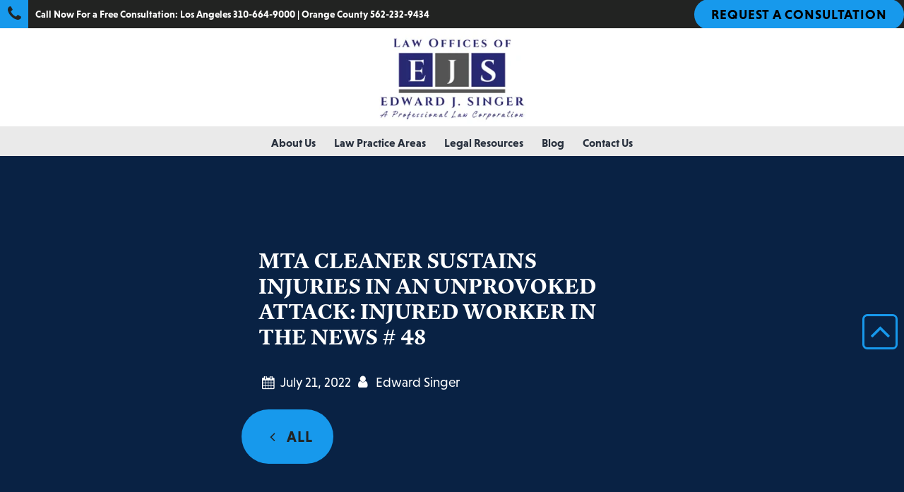

--- FILE ---
content_type: text/html; charset=UTF-8
request_url: https://www.workinjuryhelp.com/mta-cleaner-sustains-injuries-in-an-unprovoked-attack-injured-worker-in-the-news-48/
body_size: 30658
content:

<!doctype html>
<html dir="ltr" lang="en-US" prefix="og: https://ogp.me/ns#" >
<head>
	
	<!-- Google Tag Manager -->
	<script>(function(w,d,s,l,i){w[l]=w[l]||[];w[l].push({'gtm.start':
	new Date().getTime(),event:'gtm.js'});var f=d.getElementsByTagName(s)[0],
	j=d.createElement(s),dl=l!='dataLayer'?'&l='+l:'';j.async=true;j.src=
	'https://www.googletagmanager.com/gtm.js?id='+i+dl;f.parentNode.insertBefore(j,f);
	})(window,document,'script','dataLayer','GTM-KBC57WG');</script>
	<!-- End Google Tag Manager -->
	
	<meta charset="UTF-8" />
	<meta name="viewport" content="width=device-width, initial-scale=1" />

	<!-- Favicon -->
	
	<link rel="icon" href="https://www.workinjuryhelp.com/wp-content/uploads/2024/12/favicon.png">

	<!-- Theme Base Stylesheets  -->
	
	
	

	<!-- jQuery -->
	<script src="https://ajax.googleapis.com/ajax/libs/jquery/1.11.1/jquery.min.js" data-rocket-defer defer></script>

	<title>MTA CLEANER SUSTAINS INJURIES IN AN UNPROVOKED ATTACK: INJURED WORKER IN THE NEWS # 48 | Law Offices of Edward J. Singer APLC</title>
<style id="wpr-usedcss">body .nav-next a,body .nav-next a p,body .nav-previous a,body .nav-previous a p,body a,body p a,body p li a{transition:all .3s ease-in-out}body .nav-next a:hover,body .nav-next a:hover p,body .nav-previous a:hover,body .nav-previous a:hover p,body a:hover,body p a:hover,body p li a:hover{transition:all .3s ease-in-out}@font-face{font-family:NiveauGrotesk-Bold;src:url("https://use.typekit.net/af/79d08f/00000000000000007735b53c/30/l?primer=7cdcb44be4a7db8877ffa5c0007b8dd865b3bbc383831fe2ea177f62257a9191&fvd=n7&v=3") format("woff2"),url("https://use.typekit.net/af/79d08f/00000000000000007735b53c/30/d?primer=7cdcb44be4a7db8877ffa5c0007b8dd865b3bbc383831fe2ea177f62257a9191&fvd=n7&v=3") format("woff"),url("https://use.typekit.net/af/79d08f/00000000000000007735b53c/30/a?primer=7cdcb44be4a7db8877ffa5c0007b8dd865b3bbc383831fe2ea177f62257a9191&fvd=n7&v=3") format("opentype");font-stretch:normal;font-display:swap;font-style:normal;font-weight:700}@font-face{font-family:GuyotPress-Bold;src:url("https://use.typekit.net/af/216316/00000000000000007735f546/30/l?primer=7cdcb44be4a7db8877ffa5c0007b8dd865b3bbc383831fe2ea177f62257a9191&fvd=n7&v=3") format("woff2"),url("https://use.typekit.net/af/216316/00000000000000007735f546/30/d?primer=7cdcb44be4a7db8877ffa5c0007b8dd865b3bbc383831fe2ea177f62257a9191&fvd=n7&v=3") format("woff"),url("https://use.typekit.net/af/216316/00000000000000007735f546/30/a?primer=7cdcb44be4a7db8877ffa5c0007b8dd865b3bbc383831fe2ea177f62257a9191&fvd=n7&v=3") format("opentype");font-stretch:normal;font-display:swap;font-style:normal;font-weight:700}@font-face{font-family:NiveauGrotesk-Regular;src:url("https://use.typekit.net/af/743863/00000000000000007735b531/30/l?primer=7cdcb44be4a7db8877ffa5c0007b8dd865b3bbc383831fe2ea177f62257a9191&fvd=n4&v=3") format("woff2"),url("https://use.typekit.net/af/743863/00000000000000007735b531/30/d?primer=7cdcb44be4a7db8877ffa5c0007b8dd865b3bbc383831fe2ea177f62257a9191&fvd=n4&v=3") format("woff"),url("https://use.typekit.net/af/743863/00000000000000007735b531/30/a?primer=7cdcb44be4a7db8877ffa5c0007b8dd865b3bbc383831fe2ea177f62257a9191&fvd=n4&v=3") format("opentype");font-stretch:normal;font-display:swap;font-style:normal;font-weight:400}body .top-widget p,body .top-widget p a,body a.btn-bt,body button,body form label{font-family:NiveauGrotesk-Bold,sans-serif}nav ul#top-menu li a{font-family:NiveauGrotesk-Bold,sans-serif;font-size:16px;line-height:16px;letter-spacing:0;text-shadow:0 0 0 transparent;text-transform:none}a.btn-bt,body,body li,body p,body span,button,form label{font-family:NiveauGrotesk-Regular,sans-serif;font-size:19px;line-height:29px;letter-spacing:0;text-transform:none}body h1,body h2,body h5{font-family:GuyotPress-Bold,serif;text-shadow:0 0 0 transparent}body h1{font-size:72px;line-height:78px;letter-spacing:0;text-transform:none}body h2{font-size:48px;line-height:56px;letter-spacing:0;text-transform:none}body h5{font-size:18px;line-height:26px;letter-spacing:0;text-transform:uppercase}.mobile-menu li.menu-item-has-children button.sub-menu-toggle{background:#1799ec!important}button#primary-mobile-menu,footer#footer a:not(.ab-item):not(.btn-bt):hover,h1.accent1,h2.accent1,h5.accent1,p.accent1,ul#top-menu li a:hover{transition:all .3s ease-in-out;color:#1799ec}body #content a.btn-bt.accent1,body #content a.btn-bt.default{transition:all .3s ease-in-out;background:#1799ec;color:#fff}button#primary-mobile-menu:hover{color:#1799ecA6}body #content a.btn-bt.accent1:hover,body #content a.btn-bt.default:hover{transition:all .3s ease-in-out;background:#1799ecA6;color:#fff}.mobile-menu li.menu-item-has-children button.sub-menu-toggle.toggled,.mobile-menu li.menu-item-has-children button.sub-menu-toggle:hover{background:#1799ecA6!important}body #content a{transition:all .3s ease-in-out;color:#1799ec}.copyright .copyright-content li a:hover,.copyright .copyright-content p a:hover,.copyright .copyright-text p a:hover{transition:all .3s ease-in-out;color:#092244}body #content a:hover{transition:all .3s ease-in-out;color:#092244}body #content a.btn-bt.alternate,footer a.btn-bt.alternate{transition:all .3s ease-in-out;background:#092244;color:#02152a}a.btn-bt.alternate:hover,body #content a.btn-bt.alternate:hover{transition:all .3s ease-in-out;background:#092244A6;color:#02152a}.top-widget p a,ul.social li a i{transition:all .3s ease-in-out;color:#092244}.top-widget p a:hover,ul.social li a i:hover{transition:all .3s ease-in-out;color:#092244BF},body,body li,body p,body span,ul#top-menu li a{color:#02152a}.row.copyright,.top-widget{background:#222322}@media (max-width:979px){.main-navigation.display-small-desktop ul{background-color:#02152a}nav ul.sub-menu{background:#02152a}.top-header .main-navigation ul#top-menu li a{color:#fff}.top-header .main-navigation ul#top-menu li a:hover{color:#ffffffA6}.top-bottom-header .main-navigation.display-small-desktop{top:calc(40px + 179px)}.top-header .main-navigation ul#top-menu li a{transition:all .3s ease-in-out}.top-header .main-navigation ul#top-menu li a:hover{transition:all .3s ease-in-out}}nav ul.sub-menu{background:#fff}.mobile-menu li.menu-item-has-children button.sub-menu-toggle.toggled::after,.mobile-menu li.menu-item-has-children button.sub-menu-toggle:hover::after{color:#fff}.top-header{background:#fff}.copyright a,.copyright p{color:#fff}.top-widget{height:40px}.top-widget .container{width:100%;margin:0 auto}.top-header{height:179px}.top-header .container{width:100%;margin:0 auto}body button#primary-mobile-menu{transition:all .3s ease-in-out}button#primary-mobile-menu:hover{transition:all .3s ease-in-out}body button#primary-mobile-menu svg{height:48px;width:auto}button.sub-menu-toggle::after{transition:all .3s ease-in-out}button.sub-menu-toggle:hover::after{transition:all .3s ease-in-out}a.btn-bt.default{border-radius:50px}a.btn-bt.default{letter-spacing:.91px}a.btn-bt.alternate{border-radius:50px}a.btn-bt.alternate{letter-spacing:.91px}.blog:not(.single) .wrap aside#secondary{display:none}.blog .wrap div#primary{width:100%}.single .wrap aside#secondary{display:none}.single .wrap div#primary{width:100%}.single .wrap .blog-beef-and-pagination{width:100%}.single-post-author a{text-decoration:none;pointer-events:none;box-shadow:none}footer .row .container{width:95%;margin:0 auto}footer ul.social li a i{transition:all .3s ease-in-out}footer ul.social li a i:hover{transition:all .3s ease-in-out}.copyright .container{width:95%;margin:0 auto}.copyright-content.span6.right p,.copyright-content.span6.right ul{float:right;margin:0}.copyright ul.social li a i:hover{transition:all .3s ease-in-out}:root{--accent1:#1799ec;--accent1_35:#1799ec59;--accent1_65:#1799ecA6;--accent2:#092244;--light1:#FFFFFF;--light1_75:#FFFFFFBF;--light1_50:#FFFFFF80;--light2:#F5F5F5;--light3:#EAEAEA;--dark1:#222322;--dark1_75:#222322BF;--dark2:#02152a;--dark3:#000000;--uihover:#09224466;--NovGrotB:'NiveauGrotesk-Bold',sans-serif;--NovGrotBItalic:'NiveauGrotesk-BoldItalic',sans-serif;--NovGrotReg:'NiveauGrotesk-Regular',sans-serif;--NovGrotRegItalic:'NiveauGrotesk-RegularItalic',sans-serif;--GuyotB:'GuyotPress-Bold',serif;--GuyotBItalic:'GuyotPress-BoldItalic',serif;--GuyotReg:'GuyotPress-Regular',serif}html{scroll-behavior:smooth}body #content a:not(.btn-bt),body #content p:not(.hero-subhead){color:var(--dark2)}.copyright .copyright-content p a:hover,.copyright .copyright-text p a:hover{color:var(--accent1)!important}b,strong{font-family:var(--NovGrotB)}a.btn-bt{min-width:200px}body h1{color:var(--light1)}body .top-header.top-bottom-header .logo{padding:3.5px 0}body .site-branding{margin-top:0}body .top-header.top-bottom-header .navigation-top{background-color:var(--light3);max-width:none}body .top-header.top-bottom-header .nav-and-button{border-top:none;margin:0 auto}@media (min-width:980px){ul#top-menu ul.sub-menu{width:243px}body nav#site-navigation.hide-small-desktop li.menu-item-has-children a{padding-right:0}body nav#site-navigation.hide-small-desktop li.menu-item-has-children a::after{display:none}body nav#site-navigation.hide-small-desktop ul:not(.sub-menu) li a{position:relative;top:2px}body nav#site-navigation.hide-small-desktop ul.sub-menu li a{top:0}}@media (max-width:979px){body button#primary-mobile-menu{color:var(--accent2)}body .top-header{height:77px}body .top-bottom-header .container{justify-content:space-between;flex-direction:row;width:95%}body .top-header .logo{width:auto}div.logo a img{max-height:70px;height:70px}body .top-header.top-bottom-header .navigation-top{background-color:unset;margin:unset;width:auto}body .top-header.top-bottom-header .nav-and-button{padding:0}nav#mobile-site-navigation{position:absolute;z-index:99999;top:117px}}@media (max-width:480px){body .top-header .logo .site-branding a img{height:80px}.no-bb-mobile{border-bottom:none!important}}body .top-header.top-bottom-header nav.hide-small-desktop #top-menu li{padding:13px}body .top-header.top-bottom-header #top-menu:not(.mobile-menu) li:last-child{margin-right:0}nav#site-navigation ul.sub-menu{background:var(--light3)}.top-widget .textwidget{align-items:center;display:flex}body a.topbutton{transition:all .3s ease-in-out;border:3px solid var(--accent1);background-color:var(--accent2);text-decoration:none;border-radius:7px}a.topbutton i.icon-angle-up{transition:all .3s ease-in-out;justify-content:center;align-items:center;display:flex}a.topbutton i.icon-angle-up:before{transition:all .3s ease-in-out;margin:0!important;color:var(--accent1);position:relative;font-size:48px;line-height:1;top:-4.5px}a.topbutton:hover{transition:all .3s ease-in-out;background-color:var(--accent1);border-color:var(--accent2)}a.topbutton:hover i:before{transition:all .3s ease-in-out;color:var(--accent2)}a.topbutton{bottom:225px;right:9px}body #content .nav-next a,body #content .nav-previous a,body #content a.btn-bt.default{padding:27.5px 2%;font-size:21px;line-height:1}body #content a.btn-bt.alternate{padding:24.5px 2%;font-size:21px;line-height:1}body #content .nav-next a,body #content .nav-previous a,body #content a.btn-bt.accent1,body #content a.btn-bt.default{transition:all .3s ease-in-out;background:var(--accent1);color:var(--dark1)}body #content a.btn-bt.alternate{transition:all .3s ease-in-out;border:3px solid var(--accent1);background:var(--light1);color:var(--dark3)}body #content a.btn-bt.alternate:hover{transition:all .3s ease-in-out;background:var(--accent1_65);color:var(--light1)}#content a.btn-bt.alternate,#content a.btn-bt.default,body #content .nav-next a,body #content .nav-previous a{width:300px}.top-widget p.twa-phone{justify-content:flex-start;color:var(--light1);align-items:center;line-height:19px;text-align:left;margin-right:0;font-size:16px;display:flex}.top-widget p.twa-phone a:link{text-decoration:none;color:var(--light1)}.top-widget p.twa-phone a:hover{color:var(--accent1)!important}body .top-widget .widget a:active,body .top-widget .widget a:link,body .top-widget .widget a:visited{color:var(--light1)}.top-widget p.twa-phone a.icon-btn{text-decoration:none;pointer-events:none;margin-right:6.5px;align-items:center;display:flex;height:40px}a.icon-btn i.icon-btn-icon{transition:all .3s ease-in-out;background:var(--accent1);align-items:center;padding:0 3.21px;display:flex;height:100%}a.icon-btn:hover i.icon-btn-icon{transition:all .3s ease-in-out;background:var(--accent1_65)}a.icon-btn i::before{transition:all .3s ease-in-out;color:var(--dark1);font-size:24px}a.icon-btn:hover i::before{transition:all .3s ease-in-out;color:var(--light1)}body .top-widget a.twa-btn.btn-bt{padding:7px 24px}body .top-widget a.twa-btn.btn-bt.alternate:link{background:var(--accent1);border-radius:50px;color:var(--dark3)}body .top-widget a.twa-btn.btn-bt.alternate:hover{background:var(--accent1_65)!important;color:var(--light1)!important}.top-widget .span6.right .textwidget{justify-content:flex-end}body .top-widget ul.social.top-widget-socials{margin-right:3px}ul.social.top-widget-socials{flex-direction:row;align-items:center;line-height:unset;font-size:unset;display:flex;height:40px;padding:0}ul.social.top-widget-socials li{line-height:unset;margin-right:5px;font-size:unset;height:40px}ul.social.top-widget-socials li a{text-decoration:none;line-height:unset;font-size:unset;display:flex;height:40px}body .top-widget ul.social.top-widget-socials li a i{background:var(--accent1);justify-content:center;align-items:center;color:var(--light1);padding:0 3.21px;line-height:24px;font-size:24px;display:flex;height:40px}body .row.copyright ul.social.top-widget-socials li a i{background:var(--accent1);justify-content:center;align-items:center;color:var(--dark1);line-height:24px;font-size:40px;padding:0 2px;display:flex;height:60px}.copyright ul.social.top-widget-socials,.copyright ul.social.top-widget-socials li,.copyright ul.social.top-widget-socials li a{height:60px}body .row.copyright ul.social.top-widget-socials li a i:hover,body .top-widget ul.social.top-widget-socials li a i:hover{transition:all .3s ease-in-out;background:var(--accent1_65);color:var(--light1)}body footer#footer{padding:60px 0}body footer .widget h5{letter-spacing:2px;line-height:30px;font-size:18px}a.keep-underline{text-decoration:underline!important}@media(min-width:980px){footer#footer h5{margin-bottom:20px}h5.address-icon,h5.email-icon,h5.phone-icon{position:relative;padding-left:43px}h5.address-icon:before,h5.email-icon:before,h5.phone-icon:before{background:var(--accent2);justify-content:center;font-family:Fontello;color:var(--light1);align-items:center;position:absolute;padding-left:4px;font-size:20px;display:flex;height:30px;width:30px;left:0}h5.address-icon:before{content:'\e81d'}h5.phone-icon:before{content:'\e823'}h5.email-icon:before{content:'\f0e0'}}h5.email-icon:before{font-size:18px;padding:0}footer .footer-logo{margin-bottom:10px}footer .footer-logo img{height:115px;width:auto}footer .footer-map img{max-width:100%}div.footer-address{margin-bottom:10px}body footer .widget a,body footer .widget li a,body footer .widget p{letter-spacing:.5px;line-height:24px;font-size:14px}body footer#footer a,body footer#footer p{text-decoration:none;font-size:14px}body footer .widget a:link:hover{color:var(--accent1)}.row.copyright{padding:14px 0}.row.copyright .copyright-text p#copyright-disclaimer,.row.copyright .copyright-text p#copyright-p{letter-spacing:.36px;line-height:12px;font-size:10px}.row.copyright p#copyright-disclaimer{margin-bottom:8px}body .copyright a:hover{color:var(--accent1)!important}@media (min-width:980px){body .copyright .container{justify-content:space-between}body .copyright-text.span6.left-three-column{width:33%}body .copyright-content.span6.middle-three-column{width:33%}body .copyright-content.span6.right-three-column{width:33%}}@media (max-width:1250px){.copyright-text.span6.left-three-column{flex-direction:column}}body .menu-copyright-menu-container ul#menu-copyright-menu{justify-content:center;margin:0 auto!important;padding:0}body .menu-copyright-menu-container ul#menu-copyright-menu li a{font-family:var(--NovGrotB);text-decoration:none;font-size:14px}@media (max-width:1250px){body .row.copyright{padding:28px 0}.copyright .container{flex-direction:column;max-width:95%}.row.copyright .copyright-content.span6.right-three-column,.row.copyright .span6{justify-content:center;float:none!important;width:100%!important;align-items:center;display:flex}.row.copyright .span6.left-three-column{margin-bottom:14px}.row.copyright .span6.middle-three-column{margin-bottom:24px}body .menu-copyright-menu-container ul#menu-copyright-menu{flex-direction:column;max-width:unset}body .menu-copyright-menu-container ul#menu-copyright-menu li{line-height:28px;padding:0}body .menu-copyright-menu-container ul#menu-copyright-menu li a{font-size:16px}}@media (min-width:980px){.vertical-align{align-items:center;display:flex}}@media (max-width:979px){body footer#footer{text-align:center;padding:32px 0}.vc_col-sm-3.span3.footer-col-1{margin-bottom:24px}.vc_col-sm-3.span3.footer-col-2,.vc_col-sm-3.span3.footer-col-3{margin-bottom:10px}.vc_col-sm-3.span3.footer-col-4{margin-bottom:0}html[lang=en-US]{margin-top:0!important}body #content aside#secondary{width:100%;margin-top:40px;padding:40px}}@media (max-width:782px){html[lang=en-US]{margin-top:0!important}}body.single #content .wrap{max-width:unset;width:100%}body.single #content .blog.single{padding-top:0}.single-intro{background:var(--accent2);padding:100px 0 70px;width:100%}.single-intro .container{align-items:flex-start;justify-content:center;max-width:unset;margin:0 auto;display:flex;width:93%}div.single-post-meta-wrap{margin-bottom:24px}body #content span.single-post-author a,p.single-post-meta{color:var(--light1)!important}@media (min-width:980px){.single-intro .container>div{margin-bottom:0;width:50%}.single-intro .container>div:first-child{padding-right:2.5%}.single-intro .container>div:nth-child(2){padding-left:2.5%;padding-top:24px}div.single-post-meta-wrap,h1.single-post-title{padding-left:24px;margin-top:32px}}@media (max-width:979px){.single-intro .container{flex-direction:column-reverse}.single-intro .container>div{width:100%}}body #content .nav-next a,body #content .nav-previous a{background-color:var(--accent1);color:var(--light1);padding:15px 20px;min-width:150px;display:block;text-align:center}body #content .nav-next a:hover,body #content .nav-previous a:hover{transition:all .3s ease-in-out;background:var(--accent1_65);color:var(--light1);text-decoration:none}body #content a.all-blogs-link{padding:15px 28px;min-width:130px;max-width:90px}body.single h1.single-post-title{line-height:36px;font-size:32px}body.single .single-post-content-wrap{margin-bottom:0}.blog-beef{padding:40px 0;width:100%}.blog-beef .container,.single-pagination .container{max-width:1200px;margin:0 auto;width:90%}body.single .single-pagination{width:100%}body.single nav.navigation.post-navigation{background:unset;max-width:none;padding:unset;width:100%;margin:0}body.single .navigation .nav-links>*{min-width:unset;min-height:unset}body.single #content .navigation .nav-links a.btn-bt{text-transform:uppercase;font-family:var(--NovGrotB);justify-content:center;text-decoration:none;letter-spacing:2px;flex-direction:row;align-items:center;color:var(--dark3);border-radius:2px;text-align:center;padding:13px 28px;font-size:14px;line-height:1;display:flex}body.single .single-post-content-wrap h2{margin-bottom:18px}body.single .single-post-content-wrap a.btn-bt{margin-top:16px}body.single .single-post-content-wrap p{margin-bottom:16px}body.single .single-post-content-wrap img{margin-bottom:2em;margin-top:2em}@media (max-width:1375px){.top-widget p.twa-phone{line-height:17px;font-size:14px}}@media (max-width:1220px){.top-widget p.twa-phone{line-height:15px;font-size:12px}}@media (max-width:1100px) and (min-width:980px){.top-widget .span6.left{width:65%}.top-widget .span6.right{width:35%}}@media (max-width:979px){.top-widget .container{width:98%}.top-widget p.twa-phone{line-height:24px;font-size:20px}.nav-links{text-align:unset!important}#wpadminbar{display:none}}@media (max-width:480px){body #content aside#secondary{padding:20px}body.single h1.single-post-title{line-height:28px;font-size:18px;margin:15px 0}.single-intro{padding:30px 0 20px}body p{line-height:20px;font-size:15px}.top-widget p.twa-phone{line-height:19px;font-size:16px}body h1{text-align:center;line-height:32px;font-size:30px}body h2{letter-spacing:0;line-height:26px;font-size:26px}}@font-face{font-display:swap;font-family:fontello;src:url('https://www.workinjuryhelp.com/wp-content/themes/vds/fontello/font/fontello.eot?85308795');src:url('https://www.workinjuryhelp.com/wp-content/themes/vds/fontello/font/fontello.eot?85308795#iefix') format('embedded-opentype'),url('https://www.workinjuryhelp.com/wp-content/themes/vds/fontello/font/fontello.woff2?85308795') format('woff2'),url('https://www.workinjuryhelp.com/wp-content/themes/vds/fontello/font/fontello.woff?85308795') format('woff'),url('https://www.workinjuryhelp.com/wp-content/themes/vds/fontello/font/fontello.ttf?85308795') format('truetype'),url('https://www.workinjuryhelp.com/wp-content/themes/vds/fontello/font/fontello.svg?85308795#fontello') format('svg');font-weight:400;font-style:normal}[class*=" icon-"]:before,[class^=icon-]:before{font-family:fontello;font-style:normal;font-weight:400;speak:never;display:inline-block;text-decoration:inherit;width:1em;margin-right:.2em;text-align:center;font-variant:normal;text-transform:none;line-height:1em;margin-left:.2em;-webkit-font-smoothing:antialiased;-moz-osx-font-smoothing:grayscale}.icon-plus:before{content:'\e810'}.icon-minus:before{content:'\e812'}.icon-calendar:before{content:'\e81f'}.icon-phone:before{content:'\e823'}.icon-user:before{content:'\e83d'}.icon-facebook:before{content:'\f09a'}.icon-angle-left:before{content:'\f104'}.icon-angle-right:before{content:'\f105'}.icon-angle-up:before{content:'\f106'}.icon-copyright:before{content:'\f1f9'}img:is([sizes=auto i],[sizes^="auto," i]){contain-intrinsic-size:3000px 1500px}img.emoji{display:inline!important;border:none!important;box-shadow:none!important;height:1em!important;width:1em!important;margin:0 .07em!important;vertical-align:-.1em!important;background:0 0!important;padding:0!important}:root{--wp-block-synced-color:#7a00df;--wp-block-synced-color--rgb:122,0,223;--wp-bound-block-color:var(--wp-block-synced-color);--wp-editor-canvas-background:#ddd;--wp-admin-theme-color:#007cba;--wp-admin-theme-color--rgb:0,124,186;--wp-admin-theme-color-darker-10:#006ba1;--wp-admin-theme-color-darker-10--rgb:0,107,160.5;--wp-admin-theme-color-darker-20:#005a87;--wp-admin-theme-color-darker-20--rgb:0,90,135;--wp-admin-border-width-focus:2px}@media (min-resolution:192dpi){:root{--wp-admin-border-width-focus:1.5px}}:root{--wp--preset--font-size--normal:16px;--wp--preset--font-size--huge:42px}.screen-reader-text{border:0;clip-path:inset(50%);height:1px;margin:-1px;overflow:hidden;padding:0;position:absolute;width:1px;word-wrap:normal!important}.screen-reader-text:focus{background-color:#ddd;clip-path:none;color:#444;display:block;font-size:1em;height:auto;left:5px;line-height:normal;padding:15px 23px 14px;text-decoration:none;top:5px;width:auto;z-index:100000}html :where(.has-border-color){border-style:solid}html :where([style*=border-top-color]){border-top-style:solid}html :where([style*=border-right-color]){border-right-style:solid}html :where([style*=border-bottom-color]){border-bottom-style:solid}html :where([style*=border-left-color]){border-left-style:solid}html :where([style*=border-width]){border-style:solid}html :where([style*=border-top-width]){border-top-style:solid}html :where([style*=border-right-width]){border-right-style:solid}html :where([style*=border-bottom-width]){border-bottom-style:solid}html :where([style*=border-left-width]){border-left-style:solid}html :where(img[class*=wp-image-]){height:auto;max-width:100%}:where(figure){margin:0 0 1em}html :where(.is-position-sticky){--wp-admin--admin-bar--position-offset:var(--wp-admin--admin-bar--height,0px)}@media screen and (max-width:600px){html :where(.is-position-sticky){--wp-admin--admin-bar--position-offset:0px}}:root{--wp--preset--aspect-ratio--square:1;--wp--preset--aspect-ratio--4-3:4/3;--wp--preset--aspect-ratio--3-4:3/4;--wp--preset--aspect-ratio--3-2:3/2;--wp--preset--aspect-ratio--2-3:2/3;--wp--preset--aspect-ratio--16-9:16/9;--wp--preset--aspect-ratio--9-16:9/16;--wp--preset--color--black:#000000;--wp--preset--color--cyan-bluish-gray:#abb8c3;--wp--preset--color--white:#FFFFFF;--wp--preset--color--pale-pink:#f78da7;--wp--preset--color--vivid-red:#cf2e2e;--wp--preset--color--luminous-vivid-orange:#ff6900;--wp--preset--color--luminous-vivid-amber:#fcb900;--wp--preset--color--light-green-cyan:#7bdcb5;--wp--preset--color--vivid-green-cyan:#00d084;--wp--preset--color--pale-cyan-blue:#8ed1fc;--wp--preset--color--vivid-cyan-blue:#0693e3;--wp--preset--color--vivid-purple:#9b51e0;--wp--preset--color--dark-gray:#28303D;--wp--preset--color--gray:#39414D;--wp--preset--color--green:#D1E4DD;--wp--preset--color--blue:#D1DFE4;--wp--preset--color--purple:#D1D1E4;--wp--preset--color--red:#E4D1D1;--wp--preset--color--orange:#E4DAD1;--wp--preset--color--yellow:#EEEADD;--wp--preset--gradient--vivid-cyan-blue-to-vivid-purple:linear-gradient(135deg,rgb(6, 147, 227) 0%,rgb(155, 81, 224) 100%);--wp--preset--gradient--light-green-cyan-to-vivid-green-cyan:linear-gradient(135deg,rgb(122, 220, 180) 0%,rgb(0, 208, 130) 100%);--wp--preset--gradient--luminous-vivid-amber-to-luminous-vivid-orange:linear-gradient(135deg,rgb(252, 185, 0) 0%,rgb(255, 105, 0) 100%);--wp--preset--gradient--luminous-vivid-orange-to-vivid-red:linear-gradient(135deg,rgb(255, 105, 0) 0%,rgb(207, 46, 46) 100%);--wp--preset--gradient--very-light-gray-to-cyan-bluish-gray:linear-gradient(135deg,rgb(238, 238, 238) 0%,rgb(169, 184, 195) 100%);--wp--preset--gradient--cool-to-warm-spectrum:linear-gradient(135deg,rgb(74, 234, 220) 0%,rgb(151, 120, 209) 20%,rgb(207, 42, 186) 40%,rgb(238, 44, 130) 60%,rgb(251, 105, 98) 80%,rgb(254, 248, 76) 100%);--wp--preset--gradient--blush-light-purple:linear-gradient(135deg,rgb(255, 206, 236) 0%,rgb(152, 150, 240) 100%);--wp--preset--gradient--blush-bordeaux:linear-gradient(135deg,rgb(254, 205, 165) 0%,rgb(254, 45, 45) 50%,rgb(107, 0, 62) 100%);--wp--preset--gradient--luminous-dusk:linear-gradient(135deg,rgb(255, 203, 112) 0%,rgb(199, 81, 192) 50%,rgb(65, 88, 208) 100%);--wp--preset--gradient--pale-ocean:linear-gradient(135deg,rgb(255, 245, 203) 0%,rgb(182, 227, 212) 50%,rgb(51, 167, 181) 100%);--wp--preset--gradient--electric-grass:linear-gradient(135deg,rgb(202, 248, 128) 0%,rgb(113, 206, 126) 100%);--wp--preset--gradient--midnight:linear-gradient(135deg,rgb(2, 3, 129) 0%,rgb(40, 116, 252) 100%);--wp--preset--gradient--purple-to-yellow:linear-gradient(160deg, #D1D1E4 0%, #EEEADD 100%);--wp--preset--gradient--yellow-to-purple:linear-gradient(160deg, #EEEADD 0%, #D1D1E4 100%);--wp--preset--gradient--green-to-yellow:linear-gradient(160deg, #D1E4DD 0%, #EEEADD 100%);--wp--preset--gradient--yellow-to-green:linear-gradient(160deg, #EEEADD 0%, #D1E4DD 100%);--wp--preset--gradient--red-to-yellow:linear-gradient(160deg, #E4D1D1 0%, #EEEADD 100%);--wp--preset--gradient--yellow-to-red:linear-gradient(160deg, #EEEADD 0%, #E4D1D1 100%);--wp--preset--gradient--purple-to-red:linear-gradient(160deg, #D1D1E4 0%, #E4D1D1 100%);--wp--preset--gradient--red-to-purple:linear-gradient(160deg, #E4D1D1 0%, #D1D1E4 100%);--wp--preset--font-size--small:18px;--wp--preset--font-size--medium:20px;--wp--preset--font-size--large:24px;--wp--preset--font-size--x-large:42px;--wp--preset--font-size--extra-small:16px;--wp--preset--font-size--normal:20px;--wp--preset--font-size--extra-large:40px;--wp--preset--font-size--huge:96px;--wp--preset--font-size--gigantic:144px;--wp--preset--spacing--20:0.44rem;--wp--preset--spacing--30:0.67rem;--wp--preset--spacing--40:1rem;--wp--preset--spacing--50:1.5rem;--wp--preset--spacing--60:2.25rem;--wp--preset--spacing--70:3.38rem;--wp--preset--spacing--80:5.06rem;--wp--preset--shadow--natural:6px 6px 9px rgba(0, 0, 0, .2);--wp--preset--shadow--deep:12px 12px 50px rgba(0, 0, 0, .4);--wp--preset--shadow--sharp:6px 6px 0px rgba(0, 0, 0, .2);--wp--preset--shadow--outlined:6px 6px 0px -3px rgb(255, 255, 255),6px 6px rgb(0, 0, 0);--wp--preset--shadow--crisp:6px 6px 0px rgb(0, 0, 0)}:where(.is-layout-flex){gap:.5em}:where(.is-layout-grid){gap:.5em}:where(.wp-block-columns.is-layout-flex){gap:2em}:where(.wp-block-columns.is-layout-grid){gap:2em}:where(.wp-block-post-template.is-layout-flex){gap:1.25em}:where(.wp-block-post-template.is-layout-grid){gap:1.25em}#ez-toc-container{background:#f9f9f9;border:1px solid #aaa;border-radius:4px;-webkit-box-shadow:0 1px 1px rgba(0,0,0,.05);box-shadow:0 1px 1px rgba(0,0,0,.05);display:table;margin-bottom:1em;padding:10px 20px 10px 10px;position:relative;width:auto}div.ez-toc-widget-container{padding:0;position:relative}div.ez-toc-widget-container ul{display:block}div.ez-toc-widget-container li{border:none;padding:0}div.ez-toc-widget-container ul.ez-toc-list{padding:10px}#ez-toc-container ul ul{margin-left:1.5em}#ez-toc-container li,#ez-toc-container ul{padding:0}#ez-toc-container li,#ez-toc-container ul,#ez-toc-container ul li,div.ez-toc-widget-container,div.ez-toc-widget-container li{background:0 0;list-style:none;line-height:1.6;margin:0;overflow:hidden;z-index:1}#ez-toc-container a{color:#444;box-shadow:none;text-decoration:none;text-shadow:none;display:inline-flex;align-items:stretch;flex-wrap:nowrap}#ez-toc-container a:visited{color:#9f9f9f}#ez-toc-container a:hover{text-decoration:underline}#ez-toc-container a.ez-toc-toggle{display:flex;align-items:center}.ez-toc-widget-container ul.ez-toc-list li::before{content:' ';position:absolute;left:0;right:0;height:30px;line-height:30px;z-index:-1}.ez-toc-widget-container ul.ez-toc-list li.active{background-color:#ededed}.ez-toc-widget-container li.active>a{font-weight:900}#ez-toc-container input,.ez-toc-toggle #item{position:absolute;left:-999em}#ez-toc-container input[type=checkbox]:checked+nav,#ez-toc-widget-container input[type=checkbox]:checked+nav{opacity:0;max-height:0;border:none;display:none}#ez-toc-container label{position:relative;cursor:pointer;display:initial}#ez-toc-container .ez-toc-toggle label{float:right;position:relative;font-size:16px;padding:0;border:1px solid #999191;border-radius:5px;cursor:pointer;left:10px;width:35px}#ez-toc-container a.ez-toc-toggle{color:#444;background:inherit;border:inherit}#ez-toc-container .eztoc-toggle-hide-by-default{display:none}.ez-toc-widget-container ul li a{padding-left:10px;display:inline-flex;align-items:stretch;flex-wrap:nowrap}.ez-toc-widget-container ul.ez-toc-list li{height:auto!important}div#ez-toc-container ul li,div#ez-toc-container ul li a{font-size:95%}div#ez-toc-container ul li,div#ez-toc-container ul li a{font-weight:500}div#ez-toc-container nav ul ul li{font-size:90%}.ez-toc-widget-container ul{counter-reset:item}.ez-toc-widget-container nav ul li a::before{content:counters(item, '.', decimal) '. ';display:inline-block;counter-increment:item;flex-grow:0;flex-shrink:0;margin-right:.2em;float:left}:root{--global--font-primary:var(--font-headings, -apple-system, BlinkMacSystemFont, "Segoe UI", Roboto, Oxygen-Sans, Ubuntu, Cantarell, "Helvetica Neue", sans-serif);--global--font-secondary:var(--font-base, -apple-system, BlinkMacSystemFont, "Segoe UI", Roboto, Oxygen-Sans, Ubuntu, Cantarell, "Helvetica Neue", sans-serif);--global--font-size-base:1.25rem;--global--font-size-xs:1rem;--global--font-size-sm:1.125rem;--global--font-size-md:1.25rem;--global--font-size-lg:1.5rem;--global--font-size-xl:2.25rem;--global--font-size-xxl:4rem;--global--font-size-xxxl:5rem;--global--font-size-page-title:var(--global--font-size-xxl);--global--letter-spacing:normal;--global--line-height-body:1.7;--global--line-height-heading:1.3;--global--line-height-page-title:1.1;--heading--font-family:var(--global--font-primary);--heading--font-size-h6:var(--global--font-size-xs);--heading--font-size-h5:var(--global--font-size-sm);--heading--font-size-h4:var(--global--font-size-lg);--heading--font-size-h3:calc(1.25 * var(--global--font-size-lg));--heading--font-size-h2:var(--global--font-size-xl);--heading--font-size-h1:var(--global--font-size-page-title);--heading--letter-spacing-h6:0.05em;--heading--letter-spacing-h5:0.05em;--heading--letter-spacing-h4:var(--global--letter-spacing);--heading--letter-spacing-h3:var(--global--letter-spacing);--heading--letter-spacing-h2:var(--global--letter-spacing);--heading--letter-spacing-h1:var(--global--letter-spacing);--heading--line-height-h6:var(--global--line-height-heading);--heading--line-height-h5:var(--global--line-height-heading);--heading--line-height-h4:var(--global--line-height-heading);--heading--line-height-h3:var(--global--line-height-heading);--heading--line-height-h2:var(--global--line-height-heading);--heading--line-height-h1:var(--global--line-height-page-title);--heading--font-weight:normal;--heading--font-weight-page-title:300;--heading--font-weight-strong:600;--latest-posts--title-font-family:var(--heading--font-family);--latest-posts--title-font-size:var(--heading--font-size-h3);--latest-posts--description-font-family:var(--global--font-secondary);--latest-posts--description-font-size:var(--global--font-size-sm);--list--font-family:var(--global--font-secondary);--definition-term--font-family:var(--global--font-primary);--global--color-black:#000;--global--color-dark-gray:#28303d;--global--color-gray:#39414d;--global--color-light-gray:#f0f0f0;--global--color-green:#d1e4dd;--global--color-blue:#d1dfe4;--global--color-purple:#d1d1e4;--global--color-red:#e4d1d1;--global--color-orange:#e4dad1;--global--color-yellow:#eeeadd;--global--color-white:#fff;--global--color-white-50:rgba(255, 255, 255, .5);--global--color-white-90:rgba(255, 255, 255, .9);--global--color-primary:var(--global--color-dark-gray);--global--color-secondary:var(--global--color-gray);--global--color-primary-hover:var(--global--color-primary);--global--color-background:var(--global--color-green);--global--color-border:var(--global--color-primary);--global--spacing-unit:20px;--global--spacing-measure:unset;--global--spacing-horizontal:25px;--global--spacing-vertical:30px;--global--elevation:1px 1px 3px 0 rgba(0, 0, 0, .2);--form--font-family:var(--global--font-secondary);--form--font-size:var(--global--font-size-sm);--form--line-height:var(--global--line-height-body);--form--color-text:var(--global--color-dark-gray);--form--color-ranged:var(--global--color-secondary);--form--label-weight:500;--form--border-color:var(--global--color-secondary);--form--border-width:3px;--form--border-radius:0;--form--spacing-unit:calc(0.5 * var(--global--spacing-unit));--cover--height:calc(15 * var(--global--spacing-vertical));--cover--color-foreground:var(--global--color-white);--cover--color-background:var(--global--color-black);--button--color-text:var(--global--color-background);--button--color-text-hover:var(--global--color-secondary);--button--color-text-active:var(--global--color-secondary);--button--color-background:var(--global--color-secondary);--button--color-background-active:var(--global--color-background);--button--font-family:var(--global--font-primary);--button--font-size:var(--global--font-size-base);--button--font-weight:500;--button--line-height:1.5;--button--border-width:3px;--button--border-radius:0;--button--padding-vertical:15px;--button--padding-horizontal:calc(2 * var(--button--padding-vertical));--entry-header--color:var(--global--color-primary);--entry-header--color-link:currentColor;--entry-header--color-hover:var(--global--color-primary-hover);--entry-header--color-focus:var(--global--color-secondary);--entry-header--font-size:var(--heading--font-size-h2);--entry-content--font-family:var(--global--font-secondary);--entry-author-bio--font-family:var(--heading--font-family);--entry-author-bio--font-size:var(--heading--font-size-h4);--branding--color-text:var(--global--color-primary);--branding--color-link:var(--global--color-primary);--branding--color-link-hover:var(--global--color-secondary);--branding--title--font-family:var(--global--font-primary);--branding--title--font-size:var(--global--font-size-lg);--branding--title--font-size-mobile:var(--heading--font-size-h4);--branding--title--font-weight:normal;--branding--title--text-transform:uppercase;--branding--description--font-family:var(--global--font-secondary);--branding--description--font-size:var(--global--font-size-sm);--branding--logo--max-width:300px;--branding--logo--max-height:100px;--branding--logo--max-width-mobile:96px;--branding--logo--max-height-mobile:96px;--primary-nav--font-family:var(--global--font-secondary);--primary-nav--font-family-mobile:var(--global--font-primary);--primary-nav--font-size:var(--global--font-size-md);--primary-nav--font-size-sub-menu:var(--global--font-size-xs);--primary-nav--font-size-mobile:var(--global--font-size-sm);--primary-nav--font-size-sub-menu-mobile:var(--global--font-size-sm);--primary-nav--font-size-button:var(--global--font-size-xs);--primary-nav--font-style:normal;--primary-nav--font-style-sub-menu-mobile:normal;--primary-nav--font-weight:normal;--primary-nav--font-weight-button:500;--primary-nav--color-link:var(--global--color-primary);--primary-nav--color-link-hover:var(--global--color-primary-hover);--primary-nav--color-text:var(--global--color-primary);--primary-nav--padding:calc(0.66 * var(--global--spacing-unit));--primary-nav--border-color:var(--global--color-primary);--pagination--color-text:var(--global--color-primary);--pagination--color-link-hover:var(--global--color-primary-hover);--pagination--font-family:var(--global--font-secondary);--pagination--font-size:var(--global--font-size-lg);--pagination--font-weight:normal;--pagination--font-weight-strong:600;--footer--color-text:var(--global--color-primary);--footer--color-link:var(--global--color-primary);--footer--color-link-hover:var(--global--color-primary-hover);--footer--font-family:var(--global--font-primary);--footer--font-size:var(--global--font-size-sm);--pullquote--font-family:var(--global--font-primary);--pullquote--font-size:var(--heading--font-size-h3);--pullquote--font-style:normal;--pullquote--letter-spacing:var(--heading--letter-spacing-h4);--pullquote--line-height:var(--global--line-height-heading);--pullquote--border-width:3px;--pullquote--border-color:var(--global--color-primary);--pullquote--color-foreground:var(--global--color-primary);--pullquote--color-background:var(--global--color-background);--quote--font-family:var(--global--font-secondary);--quote--font-size:var(--global--font-size-md);--quote--font-size-large:var(--global--font-size-xl);--quote--font-style:normal;--quote--font-weight:700;--quote--font-weight-strong:bolder;--quote--font-style-large:normal;--quote--font-style-cite:normal;--quote--line-height:var(--global--line-height-body);--quote--line-height-large:1.35;--separator--border-color:var(--global--color-border);--separator--height:1px;--table--stripes-border-color:var(--global--color-light-gray);--table--stripes-background-color:var(--global--color-light-gray);--table--has-background-text-color:var(--global--color-dark-gray);--widget--line-height-list:1.9;--widget--line-height-title:1.4;--widget--font-weight-title:700;--widget--spacing-menu:calc(0.66 * var(--global--spacing-unit));--global--admin-bar--height:0px}@media only screen and (min-width:652px){:root{--global--font-size-xl:2.5rem;--global--font-size-xxl:6rem;--global--font-size-xxxl:9rem;--heading--font-size-h3:2rem;--heading--font-size-h2:3rem}}html{line-height:1.15;-webkit-text-size-adjust:100%}body{margin:0}h1{font-size:2em;margin:.67em 0}a{background-color:transparent;text-decoration-thickness:1px}b,strong{font-weight:bolder}img{border-style:none}button,input,optgroup,select,textarea{font-family:inherit;font-size:100%;line-height:1.15;margin:0}button,input{overflow:visible}button,select{text-transform:none}[type=button],[type=submit],button{-webkit-appearance:button}[type=button]::-moz-focus-inner,[type=submit]::-moz-focus-inner,button::-moz-focus-inner{border-style:none;padding:0}[type=button]:-moz-focusring,[type=submit]:-moz-focusring,button:-moz-focusring{outline:ButtonText dotted 1px}fieldset{padding:.35em .75em .625em}legend{box-sizing:border-box;color:inherit;display:table;max-width:100%;padding:0;white-space:normal}progress{vertical-align:baseline}textarea{overflow:auto}[type=checkbox],[type=radio]{box-sizing:border-box;padding:0}[type=number]::-webkit-inner-spin-button,[type=number]::-webkit-outer-spin-button{height:auto}::-webkit-file-upload-button{-webkit-appearance:button;font:inherit}template{display:none}[hidden]{display:none}:root{--responsive--spacing-horizontal:calc(2 * var(--global--spacing-horizontal) * 0.6);--responsive--aligndefault-width:calc(100vw - var(--responsive--spacing-horizontal));--responsive--alignwide-width:calc(100vw - var(--responsive--spacing-horizontal));--responsive--alignfull-width:100%;--responsive--alignright-margin:var(--global--spacing-horizontal);--responsive--alignleft-margin:var(--global--spacing-horizontal)}@media only screen and (min-width:482px){:root{--responsive--aligndefault-width:min(calc(100vw - 4 * var(--global--spacing-horizontal)), 610px);--responsive--alignwide-width:calc(100vw - 4 * var(--global--spacing-horizontal));--responsive--alignright-margin:calc(0.5 * (100vw - var(--responsive--aligndefault-width)));--responsive--alignleft-margin:calc(0.5 * (100vw - var(--responsive--aligndefault-width)))}}.post-navigation,.site-footer,.site-header{max-width:var(--responsive--alignwide-width);margin-left:auto;margin-right:auto}.site-footer,.site-header{padding-top:var(--global--spacing-vertical);padding-bottom:var(--global--spacing-vertical);margin-left:auto;margin-right:auto}.site-header{padding-top:calc(.75 * var(--global--spacing-vertical));padding-bottom:calc(2 * var(--global--spacing-vertical))}.site-footer>*{margin-top:calc(.666 * var(--global--spacing-vertical));margin-bottom:calc(.666 * var(--global--spacing-vertical))}@media only screen and (min-width:482px){.site-header{padding-bottom:calc(3 * var(--global--spacing-vertical))}.site-footer>*{margin-top:var(--global--spacing-vertical);margin-bottom:var(--global--spacing-vertical)}.site-header{padding-top:calc(var(--global--spacing-vertical)/ .75)}}.widget>*{margin-top:var(--global--spacing-unit);margin-bottom:var(--global--spacing-unit)}.widget>:first-child{margin-top:0}.widget>:last-child{margin-bottom:0}body,fieldset,form,h1,h2,h5,html,iframe,legend,li,p,textarea,ul{padding:0;margin:0;-moz-osx-font-smoothing:grayscale;-webkit-font-smoothing:antialiased}html{box-sizing:border-box;font-family:var(--global--font-secondary);line-height:var(--global--line-height-body)}*,::after,::before{box-sizing:inherit}body{font-size:var(--global--font-size-base);font-weight:400;color:var(--global--color-primary);text-align:left;background-color:var(--global--color-background)}button{cursor:pointer}.site-content:after,.site-content:before,.site-footer:after,.site-footer:before,.site-header:after,.site-header:before{content:"";display:table;table-layout:fixed}.site-content:after,.site-footer:after,.site-header:after{clear:both}input[type=number],input[type=text],input[type=url]{border:var(--form--border-width) solid var(--form--border-color);border-radius:var(--form--border-radius);color:var(--form--color-text);line-height:var(--global--line-height-body);padding:var(--form--spacing-unit);margin:0 2px;max-width:100%}input[type=number]:focus,input[type=text]:focus,input[type=url]:focus{color:var(--form--color-text);outline-offset:2px;outline:2px dotted var(--form--border-color)}input[type=number]:disabled,input[type=text]:disabled,input[type=url]:disabled{opacity:.7}input[type=url]{direction:ltr}select{border:var(--form--border-width) solid var(--form--border-color);color:var(--form--color-text);-moz-appearance:none;-webkit-appearance:none;appearance:none;line-height:var(--global--line-height-body);padding:var(--form--spacing-unit) calc(3 * var(--form--spacing-unit)) var(--form--spacing-unit) var(--form--spacing-unit);background:var(--global--color-white) url("data:image/svg+xml;utf8,<svg xmlns='http://www.w3.org/2000/svg' width='10' height='10' fill='%2328303d'><polygon points='0,0 10,0 5,5'/></svg>") no-repeat;background-position:right var(--form--spacing-unit) top 60%}select:focus{outline-offset:2px;outline:2px dotted var(--form--border-color)}textarea{width:100%}label{font-size:var(--form--font-size);font-weight:var(--form--label-weight);margin-bottom:calc(var(--global--spacing-vertical)/ 3)}@supports (-webkit-appearance:none) or (-moz-appearance:none){input[type=checkbox],input[type=radio]{-webkit-appearance:none;-moz-appearance:none;position:relative;width:25px;height:25px;border:var(--form--border-width) solid var(--form--border-color);background:var(--global--color-white)}input[type=checkbox]:disabled,input[type=radio]:disabled{opacity:.7}input[type=checkbox]:focus{outline-offset:2px;outline:2px dotted var(--form--border-color)}input[type=checkbox]:after{content:"";opacity:0;display:block;left:5px;top:2px;position:absolute;width:7px;height:13px;border:3px solid var(--form--color-text);border-top:0;border-left:0;transform:rotate(30deg)}input[type=checkbox]:checked{color:var(--form--color-text)}input[type=checkbox]:checked:after{opacity:1}input[type=radio]{border-radius:50%}input[type=radio]:focus{outline-offset:2px;outline:2px dotted var(--form--border-color)}input[type=radio]:after{content:"";opacity:0;display:block;left:3px;top:3px;position:absolute;width:11px;height:11px;border-radius:50%;background:var(--form--color-text)}input[type=radio]:checked{border:4px solid var(--form--border-color)}input[type=radio]:checked:after{opacity:1}input[type=radio]:checked:focus{outline-offset:4px;outline:2px dotted var(--form--border-color)}}input[type=checkbox]+label,input[type=radio]+label{display:inline-block;padding-left:10px;font-size:var(--global--font-size-xs);vertical-align:top}fieldset{display:grid;border-color:var(--global--color-secondary);padding:var(--global--spacing-horizontal)}fieldset legend{font-size:var(--global--font-size-lg)}fieldset input[type=submit]{max-width:max-content}fieldset input:not([type=submit]){margin-bottom:var(--global--spacing-unit)}fieldset input[type=checkbox],fieldset input[type=radio]{margin-bottom:0}fieldset input[type=checkbox]+label,fieldset input[type=radio]+label{font-size:var(--form--font-size);padding-left:0;margin-bottom:var(--global--spacing-unit)}::-moz-placeholder{opacity:1}img{height:auto;max-width:100%;vertical-align:middle}embed,iframe,object,video{max-width:100%}b,strong{font-weight:700}i{font-style:italic}a{cursor:pointer;color:var(--wp--style--color--link,var(--global--color-primary));text-underline-offset:3px;text-decoration-skip-ink:all}a:hover{text-decoration-style:dotted;text-decoration-skip-ink:none}button,input[type=submit]{border:var(--button--border-width) solid transparent;border-radius:var(--button--border-radius);cursor:pointer;font-weight:var(--button--font-weight);font-family:var(--button--font-family);font-size:var(--button--font-size);line-height:var(--button--line-height);padding:var(--button--padding-vertical) var(--button--padding-horizontal);text-decoration:none}button:not(:hover):not(:active):not(.has-text-color),input[type=submit]:not(:hover):not(:active):not(.has-text-color){color:var(--global--color-background)}button:not(:hover):not(:active):not(.has-background),input[type=submit]:not(:hover):not(:active):not(.has-background){background-color:var(--global--color-primary)}button:active,button:hover,input[type=submit]:active,input[type=submit]:hover{background-color:transparent;border-color:currentColor;color:inherit}button:focus,input[type=submit]:focus{outline-offset:-6px;outline:currentColor dotted 2px}button:disabled,input[type=submit]:disabled{background-color:var(--global--color-white-50);border-color:var(--global--color-white-50);color:var(--button--color-text-active)}h1,h2,h5{clear:both;font-family:var(--heading--font-family);font-weight:var(--heading--font-weight)}h1 strong,h2 strong,h5 strong{font-weight:var(--heading--font-weight-strong)}h1{font-size:var(--heading--font-size-h1);letter-spacing:var(--heading--letter-spacing-h1);line-height:var(--heading--line-height-h1)}h2{font-size:var(--heading--font-size-h2);letter-spacing:var(--heading--letter-spacing-h2);line-height:var(--heading--line-height-h2)}h5{font-size:var(--heading--font-size-h5);font-weight:var(--heading--font-weight-strong);letter-spacing:var(--heading--letter-spacing-h5);line-height:var(--heading--line-height-h5)}ul{font-family:var(--list--font-family);margin:0;padding-left:calc(2 * var(--global--spacing-horizontal))}ul{list-style-type:disc}ul ul{list-style-type:circle}p{line-height:var(--wp--typography--line-height, var(--global--line-height-body))}table{width:100%;min-width:240px;border-collapse:collapse}table td{padding:calc(.5 * var(--global--spacing-unit));border:1px solid}.site-header{display:flex;align-items:flex-start;flex-wrap:wrap;row-gap:var(--global--spacing-vertical)}@media only screen and (min-width:822px){:root{--responsive--aligndefault-width:min(calc(100vw - 8 * var(--global--spacing-horizontal)), 610px);--responsive--alignwide-width:min(calc(100vw - 8 * var(--global--spacing-horizontal)), 1240px)}.site-header{padding-top:calc(2.4 * var(--global--spacing-vertical))}}.site-branding{color:var(--branding--color-text);margin-right:140px}.site-branding:last-child{margin-right:0;width:100%;text-align:center}@media only screen and (min-width:482px){.site-branding{margin-right:initial;margin-top:calc(var(--primary-nav--padding) - .3em)}}.site-footer{padding-top:0;padding-bottom:calc(1.7 * var(--global--spacing-vertical))}.no-widgets .site-footer{margin-top:calc(6 * var(--global--spacing-vertical))}.primary-navigation{position:absolute;top:var(--global--admin-bar--height);right:0;color:var(--primary-nav--color-text);font-size:var(--primary-nav--font-size);line-height:1.15;margin-top:0;margin-bottom:0}.primary-navigation>.primary-menu-container{position:fixed;visibility:hidden;opacity:0;top:0;right:0;bottom:0;left:0;padding-top:calc(var(--button--line-height) * var(--primary-nav--font-size-button) + 42px + 5px);padding-left:var(--global--spacing-unit);padding-right:var(--global--spacing-unit);padding-bottom:var(--global--spacing-horizontal);background-color:var(--global--color-background);transform:translateY(var(--global--spacing-vertical))}@media (prefers-reduced-motion:no-preference){.primary-navigation>.primary-menu-container{transition:all .15s ease-in-out}}@media only screen and (max-width:481.98px){.site-header:not(.has-menu){justify-content:center}.no-widgets .site-footer{margin-top:calc(3 * var(--global--spacing-vertical))}.primary-navigation>.primary-menu-container{height:100vh;z-index:499;overflow-x:hidden;overflow-y:auto;border:2px solid transparent}.primary-navigation>.primary-menu-container:focus{border:2px solid var(--global--color-primary)}.primary-navigation>div>.menu-wrapper{padding-bottom:100px}.primary-navigation>div>.menu-wrapper ul{padding-left:0}}.primary-navigation>div>.menu-wrapper{display:flex;justify-content:flex-start;flex-wrap:wrap;list-style:none;margin:0;max-width:none;padding-left:0;position:relative}.primary-navigation>div>.menu-wrapper li{display:block;position:relative;width:100%}.primary-navigation>div>.menu-wrapper .sub-menu-toggle{display:flex;height:calc(2 * var(--primary-nav--padding) + 1.15em + 1px);width:44px;padding:0;justify-content:center;align-items:center;background:0 0;color:currentColor;border:none}.primary-navigation>div>.menu-wrapper .sub-menu-toggle:focus{outline:2px solid var(--wp--style--color--link,var(--global--color-primary))}@media only screen and (max-width:481.98px){.primary-navigation>div>.menu-wrapper .sub-menu-toggle{display:none}.primary-navigation .sub-menu .menu-item:last-child{margin-bottom:0}}.primary-navigation>div>.menu-wrapper .sub-menu-toggle .icon-minus,.primary-navigation>div>.menu-wrapper .sub-menu-toggle .icon-plus{height:100%;display:flex;align-items:center}.primary-navigation>div>.menu-wrapper .sub-menu-toggle .icon-minus svg,.primary-navigation>div>.menu-wrapper .sub-menu-toggle .icon-plus svg{margin-top:-1px}.primary-navigation>div>.menu-wrapper .sub-menu-toggle .icon-minus{display:none}.primary-navigation>div>.menu-wrapper .sub-menu-toggle[aria-expanded=true] .icon-minus{display:flex}.primary-navigation>div>.menu-wrapper .sub-menu-toggle[aria-expanded=true] .icon-plus{display:none}.primary-navigation>div>.menu-wrapper>li>.sub-menu{position:relative}@media only screen and (min-width:482px) and (prefers-reduced-motion:no-preference){.primary-navigation>div>.menu-wrapper>li>.sub-menu{transition:all .5s ease}}.primary-navigation a{display:block;font-family:var(--primary-nav--font-family-mobile);font-size:var(--primary-nav--font-size-mobile);font-weight:var(--primary-nav--font-weight);padding:var(--primary-nav--padding) 0;text-decoration:none}@media only screen and (min-width:482px){.primary-navigation{position:relative;margin-left:auto}.primary-navigation>.primary-menu-container{visibility:visible;opacity:1;position:relative;padding:0;background-color:transparent;overflow:initial;transform:none}.primary-navigation>.primary-menu-container ul>li .sub-menu-toggle[aria-expanded=false]~ul{display:none}.primary-navigation>div>.menu-wrapper li{margin:0;width:inherit}.primary-navigation>div>.menu-wrapper li:last-child{margin-right:0}.primary-navigation>div>.menu-wrapper>li>.sub-menu{left:0;margin:0;min-width:max-content;position:absolute;top:100%;padding-top:3px;z-index:88888}.primary-navigation>div>.menu-wrapper>li>.sub-menu:after,.primary-navigation>div>.menu-wrapper>li>.sub-menu:before{content:"";display:block;position:absolute;width:0;top:-10px;left:var(--global--spacing-horizontal);border-style:solid;border-color:var(--primary-nav--border-color) transparent;border-width:0 7px 10px}.primary-navigation>div>.menu-wrapper>li>.sub-menu:after{top:-9px;border-color:var(--global--color-background) transparent}.primary-navigation>div>.menu-wrapper>li>.sub-menu li{background:var(--global--color-background)}.primary-navigation>div>.menu-wrapper>li>.sub-menu.submenu-reposition-left{left:0;right:auto}.primary-navigation>div>.menu-wrapper>li>.sub-menu.submenu-reposition-left:after,.primary-navigation>div>.menu-wrapper>li>.sub-menu.submenu-reposition-left:before{left:var(--global--spacing-horizontal);right:auto}.primary-navigation>div>.menu-wrapper>li>.sub-menu.submenu-reposition-right{right:0;left:auto}.primary-navigation>div>.menu-wrapper>li>.sub-menu.submenu-reposition-right:after,.primary-navigation>div>.menu-wrapper>li>.sub-menu.submenu-reposition-right:before{left:auto;right:var(--global--spacing-horizontal)}.primary-navigation .primary-menu-container{margin-right:calc(0px - var(--primary-nav--padding));margin-left:calc(0px - var(--primary-nav--padding))}.primary-navigation .primary-menu-container>ul>.menu-item{display:flex}.primary-navigation .primary-menu-container>ul>.menu-item>a{padding-left:var(--primary-nav--padding);padding-right:var(--primary-nav--padding)}.primary-navigation .primary-menu-container>ul>.menu-item>a+.sub-menu-toggle{margin-left:calc(5px - var(--primary-nav--padding))}.primary-navigation a{display:block;font-family:var(--primary-nav--font-family);font-size:var(--primary-nav--font-size);font-weight:var(--primary-nav--font-weight)}.primary-navigation .sub-menu>.menu-item>.sub-menu{padding:0}}.primary-navigation a+svg{fill:var(--primary-nav--color-text)}.primary-navigation a:hover,.primary-navigation a:link,.primary-navigation a:visited{color:var(--primary-nav--color-link-hover)}.primary-navigation a:hover{text-decoration:underline;text-decoration-style:dotted}.primary-navigation a:focus{position:relative;z-index:99999;outline-offset:0;text-decoration-thickness:2px}.primary-navigation .sub-menu{margin:0;padding:0;list-style:none;margin-left:var(--primary-nav--padding);border:1px solid var(--primary-nav--border-color)}.primary-navigation .sub-menu .sub-menu{border:none}.primary-navigation .sub-menu .menu-item>a{padding:calc(1.25 * var(--primary-nav--padding)) var(--primary-nav--padding);display:block;font-size:var(--primary-nav--font-size-sub-menu-mobile);font-style:var(--primary-nav--font-style-sub-menu-mobile)}.primary-navigation .menu-item-has-children>.svg-icon{display:none}.navigation{color:var(--global--color-primary)}.navigation a{color:var(--global--color-primary);text-decoration:none}.navigation a:hover{color:var(--global--color-primary-hover);text-decoration:underline;text-decoration-style:dotted}.navigation a:focus{color:var(--global--color-secondary)}.navigation a:active{color:var(--global--color-primary)}.navigation .nav-links>*{min-width:44px;min-height:44px}.navigation .nav-links .nav-next a,.navigation .nav-links .nav-previous a{display:flex;flex-direction:column}@media only screen and (min-width:592px){.navigation .nav-links{display:flex;justify-content:center;flex-wrap:wrap}.navigation .nav-links .nav-next,.navigation .nav-links .nav-previous{flex:0 1 auto;margin-bottom:inherit;margin-top:inherit;max-width:calc(50% - .5 * var(--global--spacing-unit))}.navigation .nav-links .nav-next{text-align:right}}.navigation .svg-icon{display:inline-block;fill:currentColor;vertical-align:middle;position:relative}.navigation .nav-previous .svg-icon{top:-2px;margin-right:calc(.25 * var(--global--spacing-unit))}.navigation .nav-next .svg-icon{top:-1px;margin-left:calc(.25 * var(--global--spacing-unit))}.post-navigation{margin:var(--global--spacing-vertical) auto}@media only screen and (min-width:822px){.post-navigation{margin:var(--global--spacing-vertical) auto}}@media only screen and (min-width:482px){.primary-navigation .sub-menu .menu-item>a{font-size:var(--primary-nav--font-size-sub-menu);font-style:var(--primary-nav--font-style)}.primary-navigation .menu-item-has-children>.svg-icon{display:inline-block;height:100%}.primary-navigation .menu-item-has-children .sub-menu .svg-icon{display:none}.post-navigation .nav-links{justify-content:space-between}nav#site-navigation.primary-navigation>div>.menu-wrapper>li>.sub-menu li{background:0 0}}.post-navigation .nav-next,.post-navigation .nav-previous{margin-top:var(--global--spacing-vertical);margin-bottom:var(--global--spacing-vertical)}.post-navigation .nav-next:first-child,.post-navigation .nav-previous:first-child{margin-top:0}.post-navigation .nav-next:last-child,.post-navigation .nav-previous:last-child{margin-bottom:0}.widget h1,.widget h2,.widget h5{font-weight:var(--widget--font-weight-title);line-height:var(--widget--line-height-title)}.widget h1{font-size:var(--global--font-size-md)}.widget h2{font-size:var(--global--font-size-sm)}.widget h5{font-size:var(--global--font-size-xs)}.widget ul{list-style-type:none;padding:0}.widget ul li{line-height:var(--widget--line-height-list)}.widget ul.sub-menu{margin-left:var(--widget--spacing-menu)}.widget ul .sub-menu-toggle{display:none}.widget a{color:var(--footer--color-link);text-decoration:underline;text-decoration-style:solid;text-decoration-color:currentColor}.widget a:active,.widget a:link,.widget a:visited{color:var(--footer--color-link)}.widget a:hover{color:var(--footer--color-link-hover);text-decoration-style:dotted}.screen-reader-text{border:0;clip-path:inset(50%);height:1px;margin:-1px;overflow:hidden;padding:0;position:absolute!important;width:1px;word-wrap:normal!important;word-break:normal}footer *,header *{max-width:var(--global--spacing-measure)}body,div,footer,header,html,nav{max-width:none}.is-IE .navigation .nav-links{display:block}.sub-menu .menu-item-has-children:focus-within .sub-menu{left:100%}#site-navigation #top-menu>li:focus-within>ul{left:0}body{background-color:transparent!important}nav#site-navigation ul li a{width:auto}div#wpadminbar{margin-top:0}@media (min-width:980px){.display-small-desktop{display:none!important}}@media (max-width:979px){.hide-small-desktop{display:none!important}.top-widget .span6.left,.top-widget .span6.right{width:50%;padding:0}}.top-widget{justify-content:center;align-items:center;display:flex;width:100%}.top-widget .container{justify-content:center;align-items:center;display:flex}.top-widget .widget ul li{padding:0}header .top-widget p{margin:0}.top-widget .span6.right a,.top-widget a{box-shadow:none!important;text-shadow:none}.top-widget a{transition:.3s ease-in-out}.top-widget a i:hover,.top-widget a:hover{transition:.3s ease-in-out;box-shadow:none}.top-widget .widget{padding-bottom:0}p.twa-phone{text-align:right}.top-widget ul.social{text-align:left;padding-left:0;margin:0}ul.social{list-style:none}ul.social li{margin-right:10px;display:inline;font-size:20px}ul.social li:last-child{margin-right:0}body .site-branding a:focus,body .site-branding a:hover{opacity:1}body .main-navigation ul li.menu-item-has-children.focus:after,body .main-navigation ul li.menu-item-has-children.focus:before,body .main-navigation ul li.menu-item-has-children:hover:after,body .main-navigation ul li.menu-item-has-children:hover:before{display:none}body .navigation-top ul ul{border:none}#top-menu:not(.mobile-menu) li:last-child{margin-right:10px}ul#top-menu ul.sub-menu li:last-child{margin-right:0}ul#top-menu.mobile-menu ul.sub-menu{padding:0 0 0 16px;list-style:none}nav#site-navigation.hide-small-desktop button.sub-menu-toggle{display:none!important}nav#site-navigation.hide-small-desktop li.menu-item-has-children a{padding-right:16px;position:relative}nav#site-navigation.hide-small-desktop li.menu-item-has-children a::after{font-family:fontello;position:absolute;font-weight:700;content:'\f107';font-size:16px;right:0}nav#site-navigation.hide-small-desktop li.menu-item-has-children li a{padding-right:0}nav#site-navigation.hide-small-desktop li.menu-item-has-children li a::after{content:none}.mobile-menu .sub-menu-toggle span{display:none}nav#mobile-site-navigation ul#top-menu{padding:16px 32px 24px;list-style:none;display:none}nav#mobile-site-navigation.toggled-on ul#top-menu{display:block}button#primary-mobile-menu[aria-expanded=false] span.close,nav#mobile-site-navigation li button[aria-expanded=false] span.icon-minus{display:none}button#primary-mobile-menu[aria-expanded=true] span.open,nav#mobile-site-navigation li button[aria-expanded=true] span.icon-plus{display:none}button#primary-mobile-menu{background:0 0;padding:0;border:0}nav#mobile-site-navigation{width:100%}nav#mobile-site-navigation ul.sub-menu{display:none}button.sub-menu-toggle{background:0 0!important}nav#site-navigation.hide-small-desktop ul.sub-menu::after,nav#site-navigation.hide-small-desktop ul.sub-menu::before{display:none!important}ul#top-menu.mobile-menu li{position:relative;padding:16px 0}ul#top-menu.mobile-menu li:not(.current-menu-item) a{text-decoration:none}.mobile-menu li.menu-item-has-children button.sub-menu-toggle{transition:all .3s ease-in-out;position:absolute;line-height:0;border:none;height:36px;width:36px;padding:0;top:11px;right:0}.mobile-menu li.menu-item-has-children button.sub-menu-toggle.toggled,.mobile-menu li.menu-item-has-children button.sub-menu-toggle:hover{transition:all .3s ease-in-out}.mobile-menu .sub-menu-toggle::after{transition:all .3s ease-in-out;font-family:fontello;font-weight:700;font-size:28px}.mobile-menu button.sub-menu-toggle:not(.toggled)::after{content:'\f107'}.mobile-menu button.sub-menu-toggle.toggled::after{content:'\f106'}ul#top-menu.mobile-menu>li:not(:last-child){border-bottom:1px solid rgba(255,255,255,.35)}body.page .site-footer{margin:0}a.btn-bt.alternate,a.btn-bt.default{transition:all .3s ease-in-out;text-decoration:none;display:inline-block;text-align:center;padding:14px 28px}.blog #primary{justify-content:space-between;flex-wrap:wrap;display:flex}.blog #content .blog,.single #content .blog.single{padding:32px 0}.blog #content .wrap,.single #content .wrap{max-width:1100px;margin:0 auto;width:90%}.blog #content,.single #content{padding:0}aside#secondary{background:#efefef;height:-webkit-fit-content;height:-moz-fit-content;height:fit-content;padding:12px}aside#secondary .widget{margin-bottom:.8em}aside#secondary h2.widget-title{text-transform:uppercase;letter-spacing:1.5px;margin-bottom:10px;font-weight:800;font-size:16px}aside .widget nav{margin-top:.5em}aside .widget nav ul{list-style:none;padding:0}.single h1.single-post-title{line-height:1.3;font-size:36px}.single-post-title-wrap{margin-bottom:.7em}.single-post-content-wrap{margin-bottom:1.5em}.single nav.navigation.post-navigation{background:#efefef;max-width:none;padding:12px;width:100%;margin:0}header.site-header{background-color:transparent;max-width:none;row-gap:unset;padding:0;z-index:1}ul#top-menu li a{padding:0}.top-bottom-header .site-branding{padding:0}.top-bottom-header .logo{justify-content:center;padding:24px 0;display:flex;width:100%}.top-bottom-header .navigation-top{background:0 0;position:relative;max-width:980px;border-bottom:0;margin:0 auto;border-top:0;width:100%}.top-bottom-header .nav-and-button{border-top:2px solid #f15d67;justify-content:center;align-items:center;display:flex}.top-bottom-header .navigation-top nav{float:left}@media (max-width:979px){.single nav.navigation.post-navigation{margin-bottom:1.5em}.nav-links{text-align:center}.main-navigation ul ul.toggled-on{background:0 0}a.btn-bt.alternate,a.btn-bt.default{padding:10px 16px}body .top-bottom-header button#primary-mobile-menu{margin:0}.top-bottom-header .nav-and-button{padding:15px 0}.top-bottom-header .navigation-top{max-width:300px}.top-bottom-header nav#site-navigation{position:absolute;width:100%;left:0}}.top-header.top-bottom-header{width:100%}.top-bottom-header .container{justify-content:center;flex-direction:column;align-items:center;display:flex}.top-bottom-header nav#site-navigation{position:unset;margin:0}.top-bottom-header nav.hide-small-desktop #top-menu li{padding:39px 10px}.top-bottom-mobile-nav ul#top-menu{position:relative}.top-header.top-bottom-header nav.hide-small-desktop ul.sub-menu{padding-top:0;border:none}.top-header.top-bottom-header nav.hide-small-desktop #top-menu li ul.sub-menu li{padding:0}.top-header.top-bottom-header nav.hide-small-desktop ul.sub-menu li a{padding:10px 16px!important}.top-header.top-bottom-header nav.hide-small-desktop ul.sub-menu li:first-child a{padding-top:16px!important}.top-header.top-bottom-header nav.hide-small-desktop ul.sub-menu li:last-child a{padding-bottom:16px!important}@media only screen and (min-width:482px){header .top-bottom-header.primary-navigation{margin-left:0}.top-bottom-header nav#site-navigation .primary-menu-container{margin-right:0;margin-left:0}}body .hamburger-header .site-branding{padding:0;top:0}body .hamburger-header .navigation-top{background:0 0;position:relative;border-bottom:0;border-top:0;float:right;width:86%}.hamburger-header .nav-and-button{float:right}.top-header.hamburger-header nav{float:left}body .hamburger-header .logo{float:left;width:14%}@media (min-width:1px){.hamburger-header button#primary-mobile-menu:focus,.hamburger-header button#primary-mobile-menu:hover{background-color:transparent;-webkit-box-shadow:none;box-shadow:none}.hamburger-header button#primary-mobile-menu:focus{outline:0}}.top-header.hamburger-header{display:flex;width:100%}.top-header.hamburger-header .container{justify-content:space-between;align-items:center;margin:0 auto;display:flex;width:95%}div.widget ul li{border-bottom:none;border-top:none}.span6{float:left;width:50%}.span6.left{float:left;width:50%}.span6.right{float:right;width:50%}.span3{float:left;width:25%}footer#footer{max-width:none;padding:40px 0;display:flex}footer#footer .row{width:100%;padding:0;margin:0}footer .widget a,footer#footer a:hover{box-shadow:none}footer#footer.site-footer{border-top:none;margin-top:0}footer .widget{margin-bottom:15px;padding:0}footer .widget a img{box-shadow:none}footer .widget h5{margin-bottom:5px}footer ul.social li a{transition:.3s ease-in-out}footer ul.social li a:hover{transition:.3s ease-in-out}p.footer-address{margin-bottom:10px;display:flex}@media (min-width:980px){footer .row .container{display:flex}footer .widget-content.widget{margin-bottom:0}.copyright .container{justify-content:center;align-items:center;display:flex}}.copyright{padding:10px 0}.copyright-text p{float:left}.copyright ul.social{line-height:21px}.copyright ul.social li a i{font-size:16px}.copyright-text.span6.left p{margin-bottom:0}@media (max-width:979px){.copyright{padding:16px 0}.copyright .span6{float:none!important;width:100%!important}div.row.copyright .span6 p,div.row.copyright .span6 ul{text-align:center;float:none}.copyright-text:not(.centered){justify-content:center;align-items:center;display:flex}.copyright-content.span6.right{margin-top:8px}body footer#footer a{box-shadow:none}ul#top-menu{border:none}body button#primary-mobile-menu:focus{outline:0}.top-widget .span6.left,.top-widget .span6.right{width:50%}.top-widget .span6.right{float:right}.span3{padding:0 30px;width:100%;float:left}button#primary-mobile-menu span{justify-content:center;align-items:center;display:flex}}@media (max-width:480px){.top-header .logo .site-branding a{line-height:0;height:unset}.top-header .logo .site-branding a img{height:25px}a.btn-bt.alternate,a.btn-bt.default{letter-spacing:1px}}.topbutton{height:50px;width:50px;position:fixed;right:5px;bottom:80px;Z-index:1;display:none}.menu-copyright-menu-container ul#menu-copyright-menu{list-style:none;display:flex;justify-content:space-evenly;align-items:center;flex-wrap:wrap;margin:0!important;padding:10px 0}ul#menu-copyright-menu li{padding:0 7px}@media (min-width:980px){.copyright-content.span6.middle-three-column{width:60%}.copyright-content.span6.right-three-column,.copyright-text.span6.left-three-column{width:20%}.copyright-content.span6.right-three-column{display:flex;justify-content:flex-end}}@media (max-width:979px){.copyright-content.span6.middle-three-column{width:100%}.copyright-content.span6.right-three-column,.copyright-text.span6.left-three-column{width:100%}ul.social.top-widget-socials{margin:0;padding:0}}.logo a img{max-height:132px;height:132px;max-width:none;width:auto}.logo .site-branding a{height:132px}</style>

		<!-- All in One SEO 4.9.3 - aioseo.com -->
	<meta name="description" content="An MTA cleaner in NYC was injured in an unprovoked attack. We discuss how such incidents are handled and if special benefits exist for assaulted workers. Learn more with the Law Offices of Edward J. Singer." />
	<meta name="robots" content="max-image-preview:large" />
	<meta name="author" content="Edward Singer"/>
	<link rel="canonical" href="https://www.workinjuryhelp.com/mta-cleaner-sustains-injuries-in-an-unprovoked-attack-injured-worker-in-the-news-48/" />
	<meta name="generator" content="All in One SEO (AIOSEO) 4.9.3" />
		<meta property="og:locale" content="en_US" />
		<meta property="og:site_name" content="workinjuryhelp.com |" />
		<meta property="og:type" content="article" />
		<meta property="og:title" content="MTA CLEANER SUSTAINS INJURIES IN AN UNPROVOKED ATTACK: INJURED WORKER IN THE NEWS # 48 | Law Offices of Edward J. Singer APLC" />
		<meta property="og:description" content="An MTA cleaner in NYC was injured in an unprovoked attack. We discuss how such incidents are handled and if special benefits exist for assaulted workers. Learn more with the Law Offices of Edward J. Singer." />
		<meta property="og:url" content="https://www.workinjuryhelp.com/mta-cleaner-sustains-injuries-in-an-unprovoked-attack-injured-worker-in-the-news-48/" />
		<meta property="article:published_time" content="2022-07-21T18:40:38+00:00" />
		<meta property="article:modified_time" content="2025-12-15T22:14:59+00:00" />
		<meta name="twitter:card" content="summary" />
		<meta name="twitter:title" content="MTA CLEANER SUSTAINS INJURIES IN AN UNPROVOKED ATTACK: INJURED WORKER IN THE NEWS # 48 | Law Offices of Edward J. Singer APLC" />
		<meta name="twitter:description" content="An MTA cleaner in NYC was injured in an unprovoked attack. We discuss how such incidents are handled and if special benefits exist for assaulted workers. Learn more with the Law Offices of Edward J. Singer." />
		<script type="application/ld+json" class="aioseo-schema">
			{"@context":"https:\/\/schema.org","@graph":[{"@type":"BlogPosting","@id":"https:\/\/www.workinjuryhelp.com\/mta-cleaner-sustains-injuries-in-an-unprovoked-attack-injured-worker-in-the-news-48\/#blogposting","name":"MTA CLEANER SUSTAINS INJURIES IN AN UNPROVOKED ATTACK: INJURED WORKER IN THE NEWS # 48 | Law Offices of Edward J. Singer APLC","headline":"MTA CLEANER SUSTAINS INJURIES IN AN\u00a0UNPROVOKED ATTACK: INJURED WORKER IN THE NEWS # 48","author":{"@id":"https:\/\/www.workinjuryhelp.com\/author\/edward-singer\/#author"},"publisher":{"@id":"https:\/\/www.workinjuryhelp.com\/#organization"},"datePublished":"2022-07-21T11:40:38-07:00","dateModified":"2025-12-15T14:14:59-08:00","inLanguage":"en-US","mainEntityOfPage":{"@id":"https:\/\/www.workinjuryhelp.com\/mta-cleaner-sustains-injuries-in-an-unprovoked-attack-injured-worker-in-the-news-48\/#webpage"},"isPartOf":{"@id":"https:\/\/www.workinjuryhelp.com\/mta-cleaner-sustains-injuries-in-an-unprovoked-attack-injured-worker-in-the-news-48\/#webpage"},"articleSection":"injured worker, Injured Workers, mta, unprovoked attack, workplace violence, injured worker, unprovoked attack, workplace violence"},{"@type":"BreadcrumbList","@id":"https:\/\/www.workinjuryhelp.com\/mta-cleaner-sustains-injuries-in-an-unprovoked-attack-injured-worker-in-the-news-48\/#breadcrumblist","itemListElement":[{"@type":"ListItem","@id":"https:\/\/www.workinjuryhelp.com#listItem","position":1,"name":"Home","item":"https:\/\/www.workinjuryhelp.com","nextItem":{"@type":"ListItem","@id":"https:\/\/www.workinjuryhelp.com\/category\/injured-worker\/#listItem","name":"injured worker"}},{"@type":"ListItem","@id":"https:\/\/www.workinjuryhelp.com\/category\/injured-worker\/#listItem","position":2,"name":"injured worker","item":"https:\/\/www.workinjuryhelp.com\/category\/injured-worker\/","nextItem":{"@type":"ListItem","@id":"https:\/\/www.workinjuryhelp.com\/mta-cleaner-sustains-injuries-in-an-unprovoked-attack-injured-worker-in-the-news-48\/#listItem","name":"MTA CLEANER SUSTAINS INJURIES IN AN\u00a0UNPROVOKED ATTACK: INJURED WORKER IN THE NEWS # 48"},"previousItem":{"@type":"ListItem","@id":"https:\/\/www.workinjuryhelp.com#listItem","name":"Home"}},{"@type":"ListItem","@id":"https:\/\/www.workinjuryhelp.com\/mta-cleaner-sustains-injuries-in-an-unprovoked-attack-injured-worker-in-the-news-48\/#listItem","position":3,"name":"MTA CLEANER SUSTAINS INJURIES IN AN\u00a0UNPROVOKED ATTACK: INJURED WORKER IN THE NEWS # 48","previousItem":{"@type":"ListItem","@id":"https:\/\/www.workinjuryhelp.com\/category\/injured-worker\/#listItem","name":"injured worker"}}]},{"@type":"Organization","@id":"https:\/\/www.workinjuryhelp.com\/#organization","name":"Law Offices of Edward J. Singer APLC","url":"https:\/\/www.workinjuryhelp.com\/"},{"@type":"Person","@id":"https:\/\/www.workinjuryhelp.com\/author\/edward-singer\/#author","url":"https:\/\/www.workinjuryhelp.com\/author\/edward-singer\/","name":"Edward Singer"},{"@type":"WebPage","@id":"https:\/\/www.workinjuryhelp.com\/mta-cleaner-sustains-injuries-in-an-unprovoked-attack-injured-worker-in-the-news-48\/#webpage","url":"https:\/\/www.workinjuryhelp.com\/mta-cleaner-sustains-injuries-in-an-unprovoked-attack-injured-worker-in-the-news-48\/","name":"MTA CLEANER SUSTAINS INJURIES IN AN UNPROVOKED ATTACK: INJURED WORKER IN THE NEWS # 48 | Law Offices of Edward J. Singer APLC","description":"An MTA cleaner in NYC was injured in an unprovoked attack. We discuss how such incidents are handled and if special benefits exist for assaulted workers. Learn more with the Law Offices of Edward J. Singer.","inLanguage":"en-US","isPartOf":{"@id":"https:\/\/www.workinjuryhelp.com\/#website"},"breadcrumb":{"@id":"https:\/\/www.workinjuryhelp.com\/mta-cleaner-sustains-injuries-in-an-unprovoked-attack-injured-worker-in-the-news-48\/#breadcrumblist"},"author":{"@id":"https:\/\/www.workinjuryhelp.com\/author\/edward-singer\/#author"},"creator":{"@id":"https:\/\/www.workinjuryhelp.com\/author\/edward-singer\/#author"},"datePublished":"2022-07-21T11:40:38-07:00","dateModified":"2025-12-15T14:14:59-08:00"},{"@type":"WebSite","@id":"https:\/\/www.workinjuryhelp.com\/#website","url":"https:\/\/www.workinjuryhelp.com\/","name":"Law Offices of Edward J. Singer APLC","alternateName":"WorkInjuryHelp.com","inLanguage":"en-US","publisher":{"@id":"https:\/\/www.workinjuryhelp.com\/#organization"}}]}
		</script>
		<!-- All in One SEO -->

<link rel="alternate" type="application/rss+xml" title="workinjuryhelp.com &raquo; Feed" href="https://www.workinjuryhelp.com/feed/" />
<link rel="alternate" type="application/rss+xml" title="workinjuryhelp.com &raquo; Comments Feed" href="https://www.workinjuryhelp.com/comments/feed/" />
<link rel="alternate" title="oEmbed (JSON)" type="application/json+oembed" href="https://www.workinjuryhelp.com/wp-json/oembed/1.0/embed?url=https%3A%2F%2Fwww.workinjuryhelp.com%2Fmta-cleaner-sustains-injuries-in-an-unprovoked-attack-injured-worker-in-the-news-48%2F" />
<link rel="alternate" title="oEmbed (XML)" type="text/xml+oembed" href="https://www.workinjuryhelp.com/wp-json/oembed/1.0/embed?url=https%3A%2F%2Fwww.workinjuryhelp.com%2Fmta-cleaner-sustains-injuries-in-an-unprovoked-attack-injured-worker-in-the-news-48%2F&#038;format=xml" />
<style id='wp-img-auto-sizes-contain-inline-css'></style>
<style id='wp-emoji-styles-inline-css'></style>
<style id='wp-block-library-inline-css'></style><style id='global-styles-inline-css'></style>

<style id='classic-theme-styles-inline-css'></style>


<style id='ez-toc-inline-css'></style>



<script src="https://www.workinjuryhelp.com/wp-includes/js/jquery/jquery.min.js" id="jquery-core-js" data-rocket-defer defer></script>
<script src="https://www.workinjuryhelp.com/wp-includes/js/jquery/jquery-migrate.min.js" id="jquery-migrate-js" data-rocket-defer defer></script>
<script src="https://www.workinjuryhelp.com/wp-content/themes/vds/js/primary-navigation.js" id="twenty-twenty-one-primary-navigation-script-js" defer data-wp-strategy="defer"></script>
<script></script><link rel="https://api.w.org/" href="https://www.workinjuryhelp.com/wp-json/" /><link rel="alternate" title="JSON" type="application/json" href="https://www.workinjuryhelp.com/wp-json/wp/v2/posts/4131" /><link rel="EditURI" type="application/rsd+xml" title="RSD" href="https://www.workinjuryhelp.com/xmlrpc.php?rsd" />

<link rel='shortlink' href='https://www.workinjuryhelp.com/?p=4131' />
<script>document.createElement( "picture" );if(!window.HTMLPictureElement && document.addEventListener) {window.addEventListener("DOMContentLoaded", function() {var s = document.createElement("script");s.src = "https://www.workinjuryhelp.com/wp-content/plugins/webp-express/js/picturefill.min.js";document.body.appendChild(s);});}</script><script type="text/javascript">
(function(url){
	if(/(?:Chrome\/26\.0\.1410\.63 Safari\/537\.31|WordfenceTestMonBot)/.test(navigator.userAgent)){ return; }
	var addEvent = function(evt, handler) {
		if (window.addEventListener) {
			document.addEventListener(evt, handler, false);
		} else if (window.attachEvent) {
			document.attachEvent('on' + evt, handler);
		}
	};
	var removeEvent = function(evt, handler) {
		if (window.removeEventListener) {
			document.removeEventListener(evt, handler, false);
		} else if (window.detachEvent) {
			document.detachEvent('on' + evt, handler);
		}
	};
	var evts = 'contextmenu dblclick drag dragend dragenter dragleave dragover dragstart drop keydown keypress keyup mousedown mousemove mouseout mouseover mouseup mousewheel scroll'.split(' ');
	var logHuman = function() {
		if (window.wfLogHumanRan) { return; }
		window.wfLogHumanRan = true;
		var wfscr = document.createElement('script');
		wfscr.type = 'text/javascript';
		wfscr.async = true;
		wfscr.src = url + '&r=' + Math.random();
		(document.getElementsByTagName('head')[0]||document.getElementsByTagName('body')[0]).appendChild(wfscr);
		for (var i = 0; i < evts.length; i++) {
			removeEvent(evts[i], logHuman);
		}
	};
	for (var i = 0; i < evts.length; i++) {
		addEvent(evts[i], logHuman);
	}
})('//www.workinjuryhelp.com/?wordfence_lh=1&hid=CE33E32B66BE3E32F06BE11B392AD7A5');
</script><meta name="generator" content="Powered by WPBakery Page Builder - drag and drop page builder for WordPress."/>
<meta name="google-site-verification" content="u5z15Dqb9kLgAirH_hyQXiIqmMitKUQtLITy6UoLnQU" /><noscript><style> .wpb_animate_when_almost_visible { opacity: 1; }</style></noscript><meta name="generator" content="WP Rocket 3.20.3" data-wpr-features="wpr_remove_unused_css wpr_defer_js wpr_preload_links wpr_host_fonts_locally wpr_desktop" /></head>


<body id="" class="wp-singular post-template-default single single-post postid-4131 single-format-standard wp-embed-responsive wp-theme-twentytwentyone wp-child-theme-vds mta-cleaner-sustains-injuries-in-an-unprovoked-attack-injured-worker-in-the-news-48 is-light-theme no-js singular has-main-navigation no-widgets wpb-js-composer js-comp-ver-8.7.2 vc_responsive">


	<!-- Google Tag Manager (noscript) -->
	<noscript><iframe src="https://www.googletagmanager.com/ns.html?id=GTM-KBC57WG"
	height="0" width="0" style="display:none;visibility:hidden"></iframe></noscript>
	<!-- End Google Tag Manager (noscript) -->
	
	
	<header data-rocket-location-hash="33ab4b89fe8ea1e875b5f3bddbd35d26" id="header" class="site-header" role="banner">
		<!-- TOP NAV -->
	    <div data-rocket-location-hash="2067162038aa1954c61b5976ddeca5dd" class="top-widget">
	    	<div data-rocket-location-hash="40f22408a88335a0945fffe944caafc3" class="container">
		        <div class="span6 left">
											<div class="sidebar">
							<div class="widget_text widget-content widget"><div class="textwidget custom-html-widget"><p class="twa-phone hide-small-desktop"><a class="icon-btn" href="tel:310-664-9000"><i class="icon-btn-icon icon-phone" aria-hidden="true"></i></a>&nbsp;Call Now For a Free Consultation:&nbsp;<a href="tel:310-664-9000">Los Angeles 310-664-9000</a>&nbsp;|&nbsp;<a href="tel:562-232-9434">Orange County 562-232-9434</a></p>
<p class="twa-phone display-small-desktop"><i class="icon-phone"></i>&nbsp;<a href="tel:310-664-9000">310-664-9000 (LA)</a></p></div></div>						</div><!-- .sidebar -->
									</div><!-- .span6.left -->
				<div class="span6 right">
											<div class="sidebar">
							<div class="widget_text widget-content widget"><div class="textwidget custom-html-widget"><a class="hide-small-desktop twa-btn btn-bt alternate" href="/contact-us">REQUEST A CONSULTATION</a>
<p class="twa-phone display-small-desktop"><i class="icon-phone"></i>&nbsp;<a href="tel:562-232-9434">562-232-9434 (OC)</a></p></div></div>						</div><!-- .sidebar -->
									</div><!-- .span6.right -->
			</div><!-- .container -->
	    </div><!-- .top-widget -->

		<div data-rocket-location-hash="c707a4f1cd566df248df50301e379ff0" class="top-header top-bottom-header">

	<div data-rocket-location-hash="0841f15ebf099eeaba6f2c7f735d0671" class="container">

	    <div class="logo">

	        
<!-- 	<div class="site-logo"></div>
 -->

<div class="site-branding">

	
			
				<style></style>

			
				
			<a href="https://www.workinjuryhelp.com"><picture><source srcset="https://www.workinjuryhelp.com/wp-content/webp-express/webp-images/uploads/2024/12/EJS-Header-logo@2x.png.webp" type="image/webp"><img class=" not-lazy webpexpress-processed" src="https://www.workinjuryhelp.com/wp-content/uploads/2024/12/EJS-Header-logo@2x.png" alt="Logo"></picture></a>

		
		

		<!--  -->

<!-- 			<div class="site-logo"></div>
	
						<h1 class=""></h1>
					<h1 class=""><a href=""></a></h1>
					<p class=""><a href=""></a></p>
			
			<p class="site-description">
					</p>
	 -->

</div><!-- .site-branding -->

        </div>

	    
			<div class="navigation-top">

				<div class="nav-and-button">

					<!-- LOGO TOP + NAV BOTTOM DESKTOP NAV -->

					<nav id="site-navigation" class="primary-navigation hide-small-desktop" role="navigation" aria-label="Primary menu">

						<div class="primary-menu-container"><ul id="top-menu" class="menu-wrapper"><li id="menu-item-2925" class="display-small-desktop menu-item menu-item-type-custom menu-item-object-custom menu-item-2925"><a href="#">Request a Consultation</a></li>
<li id="menu-item-2485" class="menu-item menu-item-type-post_type menu-item-object-page menu-item-has-children menu-item-2485"><a href="https://www.workinjuryhelp.com/about-us/">About Us</a><button class="sub-menu-toggle" aria-expanded="false" onClick="twentytwentyoneExpandSubMenu(this)"><span class="icon-plus"><svg class="svg-icon" width="18" height="18" aria-hidden="true" role="img" focusable="false" viewBox="0 0 24 24" fill="none" xmlns="http://www.w3.org/2000/svg"><path fill-rule="evenodd" clip-rule="evenodd" d="M18 11.2h-5.2V6h-1.6v5.2H6v1.6h5.2V18h1.6v-5.2H18z" fill="currentColor"/></svg></span><span class="icon-minus"><svg class="svg-icon" width="18" height="18" aria-hidden="true" role="img" focusable="false" viewBox="0 0 24 24" fill="none" xmlns="http://www.w3.org/2000/svg"><path fill-rule="evenodd" clip-rule="evenodd" d="M6 11h12v2H6z" fill="currentColor"/></svg></span><span class="screen-reader-text">Open menu</span></button>
<ul class="sub-menu">
	<li id="menu-item-2498" class="menu-item menu-item-type-post_type menu-item-object-page menu-item-2498"><a href="https://www.workinjuryhelp.com/our-attorneys/">Our Attorneys</a></li>
	<li id="menu-item-2499" class="menu-item menu-item-type-post_type menu-item-object-page menu-item-2499"><a href="https://www.workinjuryhelp.com/notable-cases/">Notable Cases</a></li>
	<li id="menu-item-2924" class="menu-item menu-item-type-post_type menu-item-object-page menu-item-2924"><a href="https://www.workinjuryhelp.com/client-reviews/">Client Testimonials</a></li>
</ul>
</li>
<li id="menu-item-2935" class="menu-item menu-item-type-post_type menu-item-object-page menu-item-has-children menu-item-2935"><a href="https://www.workinjuryhelp.com/our-practice-areas/">Law Practice Areas</a><button class="sub-menu-toggle" aria-expanded="false" onClick="twentytwentyoneExpandSubMenu(this)"><span class="icon-plus"><svg class="svg-icon" width="18" height="18" aria-hidden="true" role="img" focusable="false" viewBox="0 0 24 24" fill="none" xmlns="http://www.w3.org/2000/svg"><path fill-rule="evenodd" clip-rule="evenodd" d="M18 11.2h-5.2V6h-1.6v5.2H6v1.6h5.2V18h1.6v-5.2H18z" fill="currentColor"/></svg></span><span class="icon-minus"><svg class="svg-icon" width="18" height="18" aria-hidden="true" role="img" focusable="false" viewBox="0 0 24 24" fill="none" xmlns="http://www.w3.org/2000/svg"><path fill-rule="evenodd" clip-rule="evenodd" d="M6 11h12v2H6z" fill="currentColor"/></svg></span><span class="screen-reader-text">Open menu</span></button>
<ul class="sub-menu">
	<li id="menu-item-2954" class="menu-item menu-item-type-post_type menu-item-object-page menu-item-2954"><a href="https://www.workinjuryhelp.com/workers-compensation/">Workers Compensation</a></li>
	<li id="menu-item-2953" class="menu-item menu-item-type-post_type menu-item-object-page menu-item-2953"><a href="https://www.workinjuryhelp.com/public-pensions/">Public Pensions</a></li>
	<li id="menu-item-2952" class="menu-item menu-item-type-post_type menu-item-object-page menu-item-2952"><a href="https://www.workinjuryhelp.com/social-security/">Social Security</a></li>
</ul>
</li>
<li id="menu-item-2962" class="menu-item menu-item-type-post_type menu-item-object-page menu-item-has-children menu-item-2962"><a href="https://www.workinjuryhelp.com/legal-resources/">Legal Resources</a><button class="sub-menu-toggle" aria-expanded="false" onClick="twentytwentyoneExpandSubMenu(this)"><span class="icon-plus"><svg class="svg-icon" width="18" height="18" aria-hidden="true" role="img" focusable="false" viewBox="0 0 24 24" fill="none" xmlns="http://www.w3.org/2000/svg"><path fill-rule="evenodd" clip-rule="evenodd" d="M18 11.2h-5.2V6h-1.6v5.2H6v1.6h5.2V18h1.6v-5.2H18z" fill="currentColor"/></svg></span><span class="icon-minus"><svg class="svg-icon" width="18" height="18" aria-hidden="true" role="img" focusable="false" viewBox="0 0 24 24" fill="none" xmlns="http://www.w3.org/2000/svg"><path fill-rule="evenodd" clip-rule="evenodd" d="M6 11h12v2H6z" fill="currentColor"/></svg></span><span class="screen-reader-text">Open menu</span></button>
<ul class="sub-menu">
	<li id="menu-item-2961" class="menu-item menu-item-type-post_type menu-item-object-page menu-item-2961"><a href="https://www.workinjuryhelp.com/abbreviations-glossary/">Abbreviations &#038; Glossary</a></li>
	<li id="menu-item-2965" class="menu-item menu-item-type-post_type menu-item-object-page menu-item-2965"><a href="https://www.workinjuryhelp.com/safety-officer-law-enforcement-lawyer/">Safety Officer &#038; Law Enforcement Lawyer</a></li>
</ul>
</li>
<li id="menu-item-2500" class="menu-item menu-item-type-post_type menu-item-object-page menu-item-2500"><a href="https://www.workinjuryhelp.com/blog/">Blog</a></li>
<li id="menu-item-2504" class="no-bb-mobile menu-item menu-item-type-post_type menu-item-object-page menu-item-2504"><a href="https://www.workinjuryhelp.com/contact-us/">Contact Us</a></li>
</ul></div>
					</nav><!-- #site-navigation -->

					
					<button id="primary-mobile-menu" class="button display-small-desktop" aria-controls="primary-menu-list" aria-expanded="false">
						<span class="dropdown-icon open">							<svg class="svg-icon" width="24" height="24" aria-hidden="true" role="img" focusable="false" viewBox="0 0 24 24" fill="none" xmlns="http://www.w3.org/2000/svg"><path fill-rule="evenodd" clip-rule="evenodd" d="M4.5 6H19.5V7.5H4.5V6ZM4.5 12H19.5V13.5H4.5V12ZM19.5 18H4.5V19.5H19.5V18Z" fill="currentColor"/></svg>						</span>
						<span class="dropdown-icon close">							<svg class="svg-icon" width="24" height="24" aria-hidden="true" role="img" focusable="false" viewBox="0 0 24 24" fill="none" xmlns="http://www.w3.org/2000/svg"><path fill-rule="evenodd" clip-rule="evenodd" d="M12 10.9394L5.53033 4.46973L4.46967 5.53039L10.9393 12.0001L4.46967 18.4697L5.53033 19.5304L12 13.0607L18.4697 19.5304L19.5303 18.4697L13.0607 12.0001L19.5303 5.53039L18.4697 4.46973L12 10.9394Z" fill="currentColor"/></svg>						</span>
					</button><!-- #primary-mobile-menu -->

				</div><!-- .nav-and-button -->

			</div><!-- .navigation-top -->

		
	</div><!-- .container -->

	<nav id="mobile-site-navigation" class="main-navigation top-bottom-mobile-nav display-small-desktop" aria-label="Top Menu">

		<div class="menu-main-navigation-container"><ul id="top-menu" class="mobile-menu"><li class="display-small-desktop menu-item menu-item-type-custom menu-item-object-custom menu-item-2925"><a href="#">Request a Consultation</a></li>
<li class="menu-item menu-item-type-post_type menu-item-object-page menu-item-has-children menu-item-2485"><a href="https://www.workinjuryhelp.com/about-us/">About Us</a><button class="sub-menu-toggle" aria-expanded="false" onClick="twentytwentyoneExpandSubMenu(this)"><span class="icon-plus"><svg class="svg-icon" width="18" height="18" aria-hidden="true" role="img" focusable="false" viewBox="0 0 24 24" fill="none" xmlns="http://www.w3.org/2000/svg"><path fill-rule="evenodd" clip-rule="evenodd" d="M18 11.2h-5.2V6h-1.6v5.2H6v1.6h5.2V18h1.6v-5.2H18z" fill="currentColor"/></svg></span><span class="icon-minus"><svg class="svg-icon" width="18" height="18" aria-hidden="true" role="img" focusable="false" viewBox="0 0 24 24" fill="none" xmlns="http://www.w3.org/2000/svg"><path fill-rule="evenodd" clip-rule="evenodd" d="M6 11h12v2H6z" fill="currentColor"/></svg></span><span class="screen-reader-text">Open menu</span></button>
<ul class="sub-menu">
	<li class="menu-item menu-item-type-post_type menu-item-object-page menu-item-2498"><a href="https://www.workinjuryhelp.com/our-attorneys/">Our Attorneys</a></li>
	<li class="menu-item menu-item-type-post_type menu-item-object-page menu-item-2499"><a href="https://www.workinjuryhelp.com/notable-cases/">Notable Cases</a></li>
	<li class="menu-item menu-item-type-post_type menu-item-object-page menu-item-2924"><a href="https://www.workinjuryhelp.com/client-reviews/">Client Testimonials</a></li>
</ul>
</li>
<li class="menu-item menu-item-type-post_type menu-item-object-page menu-item-has-children menu-item-2935"><a href="https://www.workinjuryhelp.com/our-practice-areas/">Law Practice Areas</a><button class="sub-menu-toggle" aria-expanded="false" onClick="twentytwentyoneExpandSubMenu(this)"><span class="icon-plus"><svg class="svg-icon" width="18" height="18" aria-hidden="true" role="img" focusable="false" viewBox="0 0 24 24" fill="none" xmlns="http://www.w3.org/2000/svg"><path fill-rule="evenodd" clip-rule="evenodd" d="M18 11.2h-5.2V6h-1.6v5.2H6v1.6h5.2V18h1.6v-5.2H18z" fill="currentColor"/></svg></span><span class="icon-minus"><svg class="svg-icon" width="18" height="18" aria-hidden="true" role="img" focusable="false" viewBox="0 0 24 24" fill="none" xmlns="http://www.w3.org/2000/svg"><path fill-rule="evenodd" clip-rule="evenodd" d="M6 11h12v2H6z" fill="currentColor"/></svg></span><span class="screen-reader-text">Open menu</span></button>
<ul class="sub-menu">
	<li class="menu-item menu-item-type-post_type menu-item-object-page menu-item-2954"><a href="https://www.workinjuryhelp.com/workers-compensation/">Workers Compensation</a></li>
	<li class="menu-item menu-item-type-post_type menu-item-object-page menu-item-2953"><a href="https://www.workinjuryhelp.com/public-pensions/">Public Pensions</a></li>
	<li class="menu-item menu-item-type-post_type menu-item-object-page menu-item-2952"><a href="https://www.workinjuryhelp.com/social-security/">Social Security</a></li>
</ul>
</li>
<li class="menu-item menu-item-type-post_type menu-item-object-page menu-item-has-children menu-item-2962"><a href="https://www.workinjuryhelp.com/legal-resources/">Legal Resources</a><button class="sub-menu-toggle" aria-expanded="false" onClick="twentytwentyoneExpandSubMenu(this)"><span class="icon-plus"><svg class="svg-icon" width="18" height="18" aria-hidden="true" role="img" focusable="false" viewBox="0 0 24 24" fill="none" xmlns="http://www.w3.org/2000/svg"><path fill-rule="evenodd" clip-rule="evenodd" d="M18 11.2h-5.2V6h-1.6v5.2H6v1.6h5.2V18h1.6v-5.2H18z" fill="currentColor"/></svg></span><span class="icon-minus"><svg class="svg-icon" width="18" height="18" aria-hidden="true" role="img" focusable="false" viewBox="0 0 24 24" fill="none" xmlns="http://www.w3.org/2000/svg"><path fill-rule="evenodd" clip-rule="evenodd" d="M6 11h12v2H6z" fill="currentColor"/></svg></span><span class="screen-reader-text">Open menu</span></button>
<ul class="sub-menu">
	<li class="menu-item menu-item-type-post_type menu-item-object-page menu-item-2961"><a href="https://www.workinjuryhelp.com/abbreviations-glossary/">Abbreviations &#038; Glossary</a></li>
	<li class="menu-item menu-item-type-post_type menu-item-object-page menu-item-2965"><a href="https://www.workinjuryhelp.com/safety-officer-law-enforcement-lawyer/">Safety Officer &#038; Law Enforcement Lawyer</a></li>
</ul>
</li>
<li class="menu-item menu-item-type-post_type menu-item-object-page menu-item-2500"><a href="https://www.workinjuryhelp.com/blog/">Blog</a></li>
<li class="no-bb-mobile menu-item menu-item-type-post_type menu-item-object-page menu-item-2504"><a href="https://www.workinjuryhelp.com/contact-us/">Contact Us</a></li>
</ul></div>
	</nav>

</div>
	</header>

		
		<div data-rocket-location-hash="7e4268f4251f6bc16de4da8159526210" id="content" class="site-content">
<div data-rocket-location-hash="e7f485ee46f1e6d74717cddee2ef3617" class="blog single">
	<div data-rocket-location-hash="9906ee3e6eb4537057a09115f0cb4331" class="wrap">
		<div id="primary">

			
				<div class="single-intro accent1">
					<div data-rocket-location-hash="f117ee89930d3a249ddbfc02370ddefa" class="container">

						<div class="single-post-title-wrap">
							<h1 class="single-post-title">MTA CLEANER SUSTAINS INJURIES IN AN UNPROVOKED ATTACK: INJURED WORKER IN THE NEWS # 48</h1>
							<div class="single-post-meta-wrap">
								<p class="single-post-meta"><span class="single-post-publish-date"><i class="icon-calendar"></i> July 21, 2022</span> <span class="single-post-author"><i class="icon-user"></i> <a href="https://www.workinjuryhelp.com/author/edward-singer/">Edward Singer</a></span></p>
							</div>
							<a class="all-blogs-link btn-bt default" href="/blog"><i class="icon-angle-left"></i> ALL</a>
						</div>

						

					</div>
				</div><!-- .single-intro -->
			<div class="blog-beef-and-pagination">
				<div class="blog-beef">
					<div class="container">
						<div class="single-post-content-wrap">
							<div class="single-post-content"><p class="MsoNormal" style="margin-left: 0in; background: white; vertical-align: baseline;"><span style="font-size: 12.0pt; color: black; letter-spacing: -.1pt;">It is reported that a New York City MTA Worker was slugged in the face.  She worked as a cleaner. It is also reported that she worked for a company contracted with the MTA.    <a href="https://nypost.com/2022/07/21/mta-cleaner-slugged-in-face-in-unprovoked-attack-at-nyc-subway-station/">Nypost.com</a></span></p>
<p class="MsoNormal" style="margin-left: 0in; background: white; vertical-align: baseline;"><span style="font-size: 12.0pt; color: black; letter-spacing: -.1pt;">This article will discuss &#8220;unprovoked attacks.&#8221;</span></p>
<p class="MsoNormal" style="margin-left: 0in; background: white; vertical-align: baseline;"><b><span style="font-size: 12.0pt; color: black; letter-spacing: -.1pt;">Are There Any Special Benefits For Individuals Who Sustain Work-Related &#8220;Unprovoked Attacks&#8221;?</span></b></p>
<p class="MsoNormal" style="margin-left: 0in; background: white; vertical-align: baseline;"><span style="font-size: 12.0pt; color: black; letter-spacing: -.1pt;">Possibly.  In California, a number of companies and government agencies provide benefits beyond workers’ compensation for unprovoked attacks.  In other words, some employers, when there is an unprovoked attack, will pay the injured worker funds that exceed traditional workers’ compensation benefits. </span></p>
<p class="MsoNormal" style="margin-left: 0in; background: white; vertical-align: baseline;"><span style="font-size: 12.0pt; color: black; letter-spacing: -.1pt;">The companies who have this benefit are likely to do so are government agencies.  Unprovoked Attack Benefits are usually are delineated in a Union Contract or the Memorandum of Understanding. </span></p>
<p class="MsoNormal" style="margin-left: 0in; background: white; vertical-align: baseline;"><span style="font-size: 12.0pt; color: black; letter-spacing: -.1pt;">If an Injured Worker sustains an injury caused by an unprovoked attack, they may want to make an inquiry as to whether they are eligible.  The Human Resources Department should be able to provide the worker the answer to their eligibility.  Again, these benefits are not too common.  They usually involve occupations that have extensive contact with the public or individuals who are incarcerated. </span></p>
<p class="MsoNormal" style="margin-left: 0in; background: white; vertical-align: baseline;"><span style="font-size: 12.0pt; color: black; letter-spacing: -.1pt;">An example of these benefits come from the Los Angeles version of the MTA.   Some employees are provided the benefit per the contract as follows: “</span><span style="color: black;">SECTION 2. PAYMENT FOR TIME LOST (a) It is further agreed that if the Operator is physically injured as a result of such robbery, or as a result of an unprovoked attack by another person, such injury resulting in a loss of time, <b>he/she shall be paid 100% of the time lost during the first seven (7) days of disability and 80% of the time lost thereafter</b>. If Workers&#8217; Compensation Benefits are provided during this period, the basis of payment will be as shown above less the Workers&#8217; Compensation Benefits. Operators sustaining injury shall be paid for all time lost as the result of an unprovoked attack when medical verification is provided. Payment will be limited to a maximum of one (1) year after the date of any one incident. (b) An Operator required to wear prescription glasses as a condition to his/her license to drive, whose prescription glasses are lost or damaged as a result of robbery or unprovoked attack, will be compensated up to a maximum of four (4) days&#8217; pay for time lost until the glasses are repaired or replaced. (c) In the event an Operator loses time due to the loss of his/her regulation watch in a robbery or unprovoked attack, he/she will be compensated for the remainder of his/her assignment that day.”</span></p>
<p class="MsoNormal" style="margin-left: 0in; background: white; vertical-align: baseline;"><b><span style="color: black;">Given the Present Fact Pattern, What Should This Worker Do?</span></b></p>
<p class="MsoNormal" style="margin-left: 0in; background: white; vertical-align: baseline;"><span style="color: black;">With the reported facts, the Applicant worked for a company that was contracted with the MTA. Thus, it is more likely that her employer may not provide her for such a benefit. Again, she should check with her Human Resources Department to ascertain whether she is entitled to this additional benefit. </span></p>
<p class="MsoNormal" style="margin-left: 0in; background: white; vertical-align: baseline;"><b><span style="color: black;">Are There Disputes Concerning Unprovoked Attacks? What Happens?</span></b></p>
<p class="MsoNormal" style="margin-left: 0in; background: white; vertical-align: baseline;"><span style="color: black;">Yes. Over my years of representation, Employers can dispute an unprovoked attack claim.  If this happens, there is likely a dispute resolution process that occurs.  This would be addressed via the Union Contract or Memorandum of Understanding.  Whether there was an unprovoked attack is not something that the Workers’ Compensation Appeals Board would adjudicate.</span></p>
<p><strong>What if I Need Advice?</strong></p>
<p>If you would like a free consultation regarding workers’ compensation, please contact the <a href="https://www.workinjuryhelp.com/">Law Offices of Edward J. Singer</a>, a Professional Law Corporation. We have been helping people in Central and Southern California deal with their workers’ compensation cases for 27 years. <a href="https://www.workinjuryhelp.com/contact-us/">Contact us today for more information.</a></p>
<p><script type="application/ld+json">
{
  "@context": "https://schema.org",
  "@type": "BlogPosting",
  "mainEntityOfPage": {
    "@type": "WebPage",
    "@id": "https://www.workinjuryhelp.com/mta-cleaner-sustains-injuries-in-an-unprovoked-attack-injured-worker-in-the-news-48/"
  },
  "headline": "MTA CLEANER SUSTAINS INJURIES IN AN UNPROVOKED ATTACK: INJURED WORKER IN THE NEWS # 48",
  "description": "An MTA cleaner in NYC was injured in an unprovoked attack. We discuss how such incidents are handled and if special benefits exist for assaulted workers. Learn more with the Law Offices of Edward J. Singer.",
  "image": "https://www.workinjuryhelp.com/wp-content/uploads/2024/12/EJS-Header-logo@2x.png",
  "author": {
    "@type": "Person",
    "name": "Edward Singer",
    "url": "https://www.workinjuryhelp.com/author/edward-singer/"
  },
  "publisher": {
    "@type": "Organization",
    "name": "Law Offices of Edward J. Singer APLC",
    "logo": {
      "@type": "ImageObject",
      "url": "https://www.workinjuryhelp.com/wp-content/uploads/2024/12/EJS-Header-logo@2x.png"
    }
  },
  "datePublished": "2022-07-21"
}
</script></p>
</div>
						</div>
					</div>
				</div>

				<div class="single-pagination">
					<div class="container">

						
	<nav class="navigation post-navigation" aria-label="Posts">
		<h2 class="screen-reader-text">Post navigation</h2>
		<div class="nav-links"><div class="nav-previous"><a href="https://www.workinjuryhelp.com/zoo-worker-literally-has-a-bad-hump-day-injured-worker-in-the-news-47/" rel="prev"><!--<p class="meta-nav">--><i class="icon-angle-left"></i>Previous<!--</p>--><!--<p class="post-title">ZOO WORKER LITERALLY HAS A BAD HUMP DAY: INJURED WORKER IN THE NEWS, #47</p>--></a></div><div class="nav-next"><a href="https://www.workinjuryhelp.com/a-busload-of-bus-drivers-injured-when-the-wheels-on-the-bus-didnt-go-round-n-round-injured-workers-in-the-news-49/" rel="next"><!--<p class="meta-nav">-->Next<i class="icon-angle-right"></i><!--</p>--><!--<p class="post-title">A BUSLOAD OF BUS DRIVERS INJURED WHEN THE WHEELS ON THE BUS DIDN’T GO ROUND N’ ROUND: INJURED WORKERS IN THE NEWS #49</p>--></a></div></div>
	</nav>
					</div><!-- .container -->
				</div><!-- .single-pagination -->
			</div><!-- .blog-beef-and-pagination -->
		<aside id="secondary">
			
		<div class="widget-content widget">
		<h2 class="widget-title">Recent Posts</h2><nav aria-label="Recent Posts">
		<ul>
											<li>
					<a href="https://www.workinjuryhelp.com/valley-fever-workers-compensation/">Valley Fever and Workers&#8217; Compensation: What You Need to Know</a>
									</li>
											<li>
					<a href="https://www.workinjuryhelp.com/a-dolphin-attacks-trainer-injured-worker-in-the-news-30/">Dolphin Attacks Trainer: California Workers Comp Guide</a>
									</li>
											<li>
					<a href="https://www.workinjuryhelp.com/what-is-whole-person-impairment/">What is Whole Person Impairment?</a>
									</li>
											<li>
					<a href="https://www.workinjuryhelp.com/drug-testing-workers-compensation-case/">Workers Compensation &amp; Drug Testing: What To Know</a>
									</li>
											<li>
					<a href="https://www.workinjuryhelp.com/even-treaters-get-injured-at-work-occupational-and-physical-therapists-sustaining-industrial-injuries-medical-providers-and-workers-compensation-what-you-need-to-know/">Work Injuries for Occupational &#038; Physical Therapists: Workers Comp Guide</a>
									</li>
					</ul>

		</nav></div><div class="widget-content widget"><h2 class="widget-title">Categories</h2><nav aria-label="Categories">
			<ul>
					<li class="cat-item cat-item-25"><a href="https://www.workinjuryhelp.com/category/4600/">4600</a>
</li>
	<li class="cat-item cat-item-27"><a href="https://www.workinjuryhelp.com/category/4850/">4850</a>
</li>
	<li class="cat-item cat-item-29"><a href="https://www.workinjuryhelp.com/category/acceleration/">acceleration</a>
</li>
	<li class="cat-item cat-item-30"><a href="https://www.workinjuryhelp.com/category/acoem/">ACOEM</a>
</li>
	<li class="cat-item cat-item-31"><a href="https://www.workinjuryhelp.com/category/activities-of-daily-living/">activities of daily living</a>
</li>
	<li class="cat-item cat-item-32"><a href="https://www.workinjuryhelp.com/category/aggravation/">aggravation</a>
</li>
	<li class="cat-item cat-item-33"><a href="https://www.workinjuryhelp.com/category/agreed-medical-examiner/">agreed medical examiner</a>
</li>
	<li class="cat-item cat-item-34"><a href="https://www.workinjuryhelp.com/category/agricultural-worker/">agricultural worker</a>
</li>
	<li class="cat-item cat-item-35"><a href="https://www.workinjuryhelp.com/category/airport-worker/">airport worker</a>
</li>
	<li class="cat-item cat-item-36"><a href="https://www.workinjuryhelp.com/category/altered-medical-state/">altered medical state</a>
</li>
	<li class="cat-item cat-item-37"><a href="https://www.workinjuryhelp.com/category/ama-guides/">ama guides</a>
</li>
	<li class="cat-item cat-item-38"><a href="https://www.workinjuryhelp.com/category/amazon/">amazon</a>
</li>
	<li class="cat-item cat-item-39"><a href="https://www.workinjuryhelp.com/category/amputation/">amputation</a>
</li>
	<li class="cat-item cat-item-40"><a href="https://www.workinjuryhelp.com/category/animals/">animals</a>
</li>
	<li class="cat-item cat-item-41"><a href="https://www.workinjuryhelp.com/category/application/">application</a>
</li>
	<li class="cat-item cat-item-42"><a href="https://www.workinjuryhelp.com/category/arising-out-of-and-in-the-course-and-scope-of-employment/">arising out of and in the course and scope of employment</a>
</li>
	<li class="cat-item cat-item-43"><a href="https://www.workinjuryhelp.com/category/asthma/">asthma</a>
</li>
	<li class="cat-item cat-item-44"><a href="https://www.workinjuryhelp.com/category/athelete/">athelete</a>
</li>
	<li class="cat-item cat-item-45"><a href="https://www.workinjuryhelp.com/category/athlete/">athlete</a>
</li>
	<li class="cat-item cat-item-46"><a href="https://www.workinjuryhelp.com/category/authorization/">authorization</a>
</li>
	<li class="cat-item cat-item-47"><a href="https://www.workinjuryhelp.com/category/average-weekly-wage/">average weekly wage</a>
</li>
	<li class="cat-item cat-item-48"><a href="https://www.workinjuryhelp.com/category/back-injury/">back injury</a>
</li>
	<li class="cat-item cat-item-49"><a href="https://www.workinjuryhelp.com/category/back-pain/">back pain</a>
</li>
	<li class="cat-item cat-item-50"><a href="https://www.workinjuryhelp.com/category/back-surgery/">back surgery</a>
</li>
	<li class="cat-item cat-item-51"><a href="https://www.workinjuryhelp.com/category/bartender/">bartender</a>
</li>
	<li class="cat-item cat-item-52"><a href="https://www.workinjuryhelp.com/category/bite/">bite</a>
</li>
	<li class="cat-item cat-item-53"><a href="https://www.workinjuryhelp.com/category/blood-borne-diseases/">Blood Borne Diseases</a>
</li>
	<li class="cat-item cat-item-54"><a href="https://www.workinjuryhelp.com/category/body-armor/">body armor</a>
</li>
	<li class="cat-item cat-item-55"><a href="https://www.workinjuryhelp.com/category/bullying/">bullying</a>
</li>
	<li class="cat-item cat-item-57"><a href="https://www.workinjuryhelp.com/category/burial-expense/">burial expense</a>
</li>
	<li class="cat-item cat-item-58"><a href="https://www.workinjuryhelp.com/category/burns/">burns</a>
</li>
	<li class="cat-item cat-item-59"><a href="https://www.workinjuryhelp.com/category/bus-driver/">bus driver</a>
</li>
	<li class="cat-item cat-item-60"><a href="https://www.workinjuryhelp.com/category/cage-aid/">cage aid</a>
</li>
	<li class="cat-item cat-item-61"><a href="https://www.workinjuryhelp.com/category/california-highway-patrol-officers/">California Highway Patrol Officers</a>
</li>
	<li class="cat-item cat-item-62"><a href="https://www.workinjuryhelp.com/category/calstrs/">calstrs</a>
</li>
	<li class="cat-item cat-item-64"><a href="https://www.workinjuryhelp.com/category/car-wash-workers/">car wash workers</a>
</li>
	<li class="cat-item cat-item-65"><a href="https://www.workinjuryhelp.com/category/cardiovascular-disease/">cardiovascular disease</a>
</li>
	<li class="cat-item cat-item-66"><a href="https://www.workinjuryhelp.com/category/carpal-tunnel/">carpal tunnel</a>
</li>
	<li class="cat-item cat-item-69"><a href="https://www.workinjuryhelp.com/category/claim-form/">claim form</a>
</li>
	<li class="cat-item cat-item-70"><a href="https://www.workinjuryhelp.com/category/coach/">coach</a>
</li>
	<li class="cat-item cat-item-71"><a href="https://www.workinjuryhelp.com/category/cognitive-stress/">cognitive stress</a>
</li>
	<li class="cat-item cat-item-72"><a href="https://www.workinjuryhelp.com/category/concussion/">concussion</a>
</li>
	<li class="cat-item cat-item-73"><a href="https://www.workinjuryhelp.com/category/construction-workers/">construction workers</a>
</li>
	<li class="cat-item cat-item-74"><a href="https://www.workinjuryhelp.com/category/coronavirus/">coronavirus</a>
</li>
	<li class="cat-item cat-item-75"><a href="https://www.workinjuryhelp.com/category/corrections-officer/">corrections officer</a>
</li>
	<li class="cat-item cat-item-76"><a href="https://www.workinjuryhelp.com/category/cosmetic-disfigurement/">cosmetic disfigurement</a>
</li>
	<li class="cat-item cat-item-77"><a href="https://www.workinjuryhelp.com/category/coverage/">coverage</a>
</li>
	<li class="cat-item cat-item-78"><a href="https://www.workinjuryhelp.com/category/covid-19/">COVID-19</a>
</li>
	<li class="cat-item cat-item-79"><a href="https://www.workinjuryhelp.com/category/cubital-tunnel/">cubital tunnel</a>
</li>
	<li class="cat-item cat-item-80"><a href="https://www.workinjuryhelp.com/category/cumulative-trauma/">cumulative trauma</a>
</li>
	<li class="cat-item cat-item-81"><a href="https://www.workinjuryhelp.com/category/customer/">customer</a>
</li>
	<li class="cat-item cat-item-82"><a href="https://www.workinjuryhelp.com/category/de-quiervains/">de quiervains</a>
</li>
	<li class="cat-item cat-item-83"><a href="https://www.workinjuryhelp.com/category/death-claim/">death claim</a>
</li>
	<li class="cat-item cat-item-84"><a href="https://www.workinjuryhelp.com/category/death-without-dependents/">death without dependents</a>
</li>
	<li class="cat-item cat-item-85"><a href="https://www.workinjuryhelp.com/category/delay/">delay</a>
</li>
	<li class="cat-item cat-item-86"><a href="https://www.workinjuryhelp.com/category/dental/">dental</a>
</li>
	<li class="cat-item cat-item-87"><a href="https://www.workinjuryhelp.com/category/dentistry/">Dentistry</a>
</li>
	<li class="cat-item cat-item-88"><a href="https://www.workinjuryhelp.com/category/dependents/">dependents</a>
</li>
	<li class="cat-item cat-item-89"><a href="https://www.workinjuryhelp.com/category/depression/">depression</a>
</li>
	<li class="cat-item cat-item-90"><a href="https://www.workinjuryhelp.com/category/deputy/">deputy</a>
</li>
	<li class="cat-item cat-item-91"><a href="https://www.workinjuryhelp.com/category/disability-evaluation-unit/">Disability Evaluation Unit</a>
</li>
	<li class="cat-item cat-item-92"><a href="https://www.workinjuryhelp.com/category/disability-leave/">Disability Leave</a>
</li>
	<li class="cat-item cat-item-93"><a href="https://www.workinjuryhelp.com/category/discovery/">discovery</a>
</li>
	<li class="cat-item cat-item-96"><a href="https://www.workinjuryhelp.com/category/doctor/">doctor</a>
</li>
	<li class="cat-item cat-item-97"><a href="https://www.workinjuryhelp.com/category/dupuytrens-disease/">DUPUYTREN’S DISEASE</a>
</li>
	<li class="cat-item cat-item-98"><a href="https://www.workinjuryhelp.com/category/duty-belt/">duty belt</a>
</li>
	<li class="cat-item cat-item-99"><a href="https://www.workinjuryhelp.com/category/elder-worker/">elder worker</a>
</li>
	<li class="cat-item cat-item-100"><a href="https://www.workinjuryhelp.com/category/employee-assistance-program/">employee assistance program</a>
</li>
	<li class="cat-item cat-item-101"><a href="https://www.workinjuryhelp.com/category/employment/">employment</a>
</li>
	<li class="cat-item cat-item-103"><a href="https://www.workinjuryhelp.com/category/evidence-based-medicine/">evidence based medicine</a>
</li>
	<li class="cat-item cat-item-104"><a href="https://www.workinjuryhelp.com/category/exclusive-remedy/">exclusive remedy</a>
</li>
	<li class="cat-item cat-item-105"><a href="https://www.workinjuryhelp.com/category/exertional-heat-syndrome/">exertional heat syndrome</a>
</li>
	<li class="cat-item cat-item-106"><a href="https://www.workinjuryhelp.com/category/exposure/">exposure</a>
</li>
	<li class="cat-item cat-item-107"><a href="https://www.workinjuryhelp.com/category/eye/">eye</a>
</li>
	<li class="cat-item cat-item-108"><a href="https://www.workinjuryhelp.com/category/fast-food-worker/">fast food worker</a>
</li>
	<li class="cat-item cat-item-109"><a href="https://www.workinjuryhelp.com/category/federal-employees-compensation-act/">federal employees compensation act</a>
</li>
	<li class="cat-item cat-item-110"><a href="https://www.workinjuryhelp.com/category/fedex/">fedex</a>
</li>
	<li class="cat-item cat-item-111"><a href="https://www.workinjuryhelp.com/category/feet/">feet</a>
</li>
	<li class="cat-item cat-item-112"><a href="https://www.workinjuryhelp.com/category/fingertip/">fingertip</a>
</li>
	<li class="cat-item cat-item-113"><a href="https://www.workinjuryhelp.com/category/firefighter/">firefighter</a>
</li>
	<li class="cat-item cat-item-114"><a href="https://www.workinjuryhelp.com/category/football-player/">football player</a>
</li>
	<li class="cat-item cat-item-116"><a href="https://www.workinjuryhelp.com/category/fraud/">fraud</a>
</li>
	<li class="cat-item cat-item-117"><a href="https://www.workinjuryhelp.com/category/functional-improvement/">functional improvement</a>
</li>
	<li class="cat-item cat-item-118"><a href="https://www.workinjuryhelp.com/category/gaf-score/">gaf score</a>
</li>
	<li class="cat-item cat-item-119"><a href="https://www.workinjuryhelp.com/category/going-and-coming/">going and coming</a>
</li>
	<li class="cat-item cat-item-120"><a href="https://www.workinjuryhelp.com/category/going-and-coming-rule/">going and coming rule</a>
</li>
	<li class="cat-item cat-item-121"><a href="https://www.workinjuryhelp.com/category/guidelines/">GUIDELINES</a>
</li>
	<li class="cat-item cat-item-122"><a href="https://www.workinjuryhelp.com/category/hand-injuries/">hand injuries</a>
</li>
	<li class="cat-item cat-item-123"><a href="https://www.workinjuryhelp.com/category/hand-surgery/">hand surgery</a>
</li>
	<li class="cat-item cat-item-124"><a href="https://www.workinjuryhelp.com/category/hazardous-materials/">hazardous materials</a>
</li>
	<li class="cat-item cat-item-125"><a href="https://www.workinjuryhelp.com/category/hazmat/">hazmat</a>
</li>
	<li class="cat-item cat-item-126"><a href="https://www.workinjuryhelp.com/category/head-injury/">head injury</a>
</li>
	<li class="cat-item cat-item-127"><a href="https://www.workinjuryhelp.com/category/headaches/">headaches</a>
</li>
	<li class="cat-item cat-item-128"><a href="https://www.workinjuryhelp.com/category/healthcare-workers/">healthcare workers</a>
</li>
	<li class="cat-item cat-item-130"><a href="https://www.workinjuryhelp.com/category/heat-exertion-illness/">heat exertion illness</a>
</li>
	<li class="cat-item cat-item-131"><a href="https://www.workinjuryhelp.com/category/hip/">hip</a>
</li>
	<li class="cat-item cat-item-132"><a href="https://www.workinjuryhelp.com/category/home-depot/">home depot</a>
</li>
	<li class="cat-item cat-item-133"><a href="https://www.workinjuryhelp.com/category/home-healthcare-workers/">home healthcare workers</a>
</li>
	<li class="cat-item cat-item-134"><a href="https://www.workinjuryhelp.com/category/hospice/">hospice</a>
</li>
	<li class="cat-item cat-item-135"><a href="https://www.workinjuryhelp.com/category/hospital/">hospital</a>
</li>
	<li class="cat-item cat-item-138"><a href="https://www.workinjuryhelp.com/category/independent-medical-review/">independent medical review</a>
</li>
	<li class="cat-item cat-item-139"><a href="https://www.workinjuryhelp.com/category/industrial-causation/">industrial causation</a>
</li>
	<li class="cat-item cat-item-140"><a href="https://www.workinjuryhelp.com/category/industrial-injury/">industrial injury</a>
</li>
	<li class="cat-item cat-item-141"><a href="https://www.workinjuryhelp.com/category/industrially-deceased-workers/">Industrially Deceased Workers</a>
</li>
	<li class="cat-item cat-item-142"><a href="https://www.workinjuryhelp.com/category/infectious-disease/">infectious disease</a>
</li>
	<li class="cat-item cat-item-143"><a href="https://www.workinjuryhelp.com/category/information-and-assistance-officer/">information and assistance officer</a>
</li>
	<li class="cat-item cat-item-144"><a href="https://www.workinjuryhelp.com/category/initial-aggressor/">initial aggressor</a>
</li>
	<li class="cat-item cat-item-145"><a href="https://www.workinjuryhelp.com/category/injured-worker/">injured worker</a>
</li>
	<li class="cat-item cat-item-146"><a href="https://www.workinjuryhelp.com/category/injured-workers/">Injured Workers</a>
</li>
	<li class="cat-item cat-item-147"><a href="https://www.workinjuryhelp.com/category/injury/">injury</a>
</li>
	<li class="cat-item cat-item-148"><a href="https://www.workinjuryhelp.com/category/insurance/">insurance</a>
</li>
	<li class="cat-item cat-item-149"><a href="https://www.workinjuryhelp.com/category/intoxication/">intoxication</a>
</li>
	<li class="cat-item cat-item-150"><a href="https://www.workinjuryhelp.com/category/investigation/">investigation</a>
</li>
	<li class="cat-item cat-item-151"><a href="https://www.workinjuryhelp.com/category/jailer/">jailer</a>
</li>
	<li class="cat-item cat-item-152"><a href="https://www.workinjuryhelp.com/category/janitors/">janitors</a>
</li>
	<li class="cat-item cat-item-154"><a href="https://www.workinjuryhelp.com/category/judge/">judge</a>
</li>
	<li class="cat-item cat-item-156"><a href="https://www.workinjuryhelp.com/category/kaiser/">kaiser</a>
</li>
	<li class="cat-item cat-item-157"><a href="https://www.workinjuryhelp.com/category/knee/">knee</a>
</li>
	<li class="cat-item cat-item-158"><a href="https://www.workinjuryhelp.com/category/knees/">knees</a>
</li>
	<li class="cat-item cat-item-159"><a href="https://www.workinjuryhelp.com/category/law-enforcement/">law enforcement</a>
</li>
	<li class="cat-item cat-item-160"><a href="https://www.workinjuryhelp.com/category/lawyer/">lawyer</a>
</li>
	<li class="cat-item cat-item-164"><a href="https://www.workinjuryhelp.com/category/long-beach/">long beach</a>
</li>
	<li class="cat-item cat-item-165"><a href="https://www.workinjuryhelp.com/category/lower-extremities/">lower extremities</a>
</li>
	<li class="cat-item cat-item-166"><a href="https://www.workinjuryhelp.com/category/lower-extremity-functional-scale/">lower extremity functional scale</a>
</li>
	<li class="cat-item cat-item-167"><a href="https://www.workinjuryhelp.com/category/lungs/">lungs</a>
</li>
	<li class="cat-item cat-item-168"><a href="https://www.workinjuryhelp.com/category/lyme-disease/">lyme disease</a>
</li>
	<li class="cat-item cat-item-169"><a href="https://www.workinjuryhelp.com/category/manager/">manager</a>
</li>
	<li class="cat-item cat-item-170"><a href="https://www.workinjuryhelp.com/category/maximum-medical-improvement/">maximum medical improvement</a>
</li>
	<li class="cat-item cat-item-171"><a href="https://www.workinjuryhelp.com/category/mcdonalds/">mcdonalds</a>
</li>
	<li class="cat-item cat-item-172"><a href="https://www.workinjuryhelp.com/category/medical-records/">medical records</a>
</li>
	<li class="cat-item cat-item-173"><a href="https://www.workinjuryhelp.com/category/medical-release/">medical release</a>
</li>
	<li class="cat-item cat-item-174"><a href="https://www.workinjuryhelp.com/category/medical-transportation/">medical transportation</a>
</li>
	<li class="cat-item cat-item-175"><a href="https://www.workinjuryhelp.com/category/medical-treatment/">MEDICAL TREATMENT</a>
</li>
	<li class="cat-item cat-item-176"><a href="https://www.workinjuryhelp.com/category/medications/">medications</a>
</li>
	<li class="cat-item cat-item-177"><a href="https://www.workinjuryhelp.com/category/mental-health-workers-compensation/">Mental Health &amp; Workers Compensation</a>
</li>
	<li class="cat-item cat-item-178"><a href="https://www.workinjuryhelp.com/category/mileage-reimbursement-rates/">mileage reimbursement rates</a>
</li>
	<li class="cat-item cat-item-179"><a href="https://www.workinjuryhelp.com/category/minimal-wage-earner/">minimal wage earner&#039;</a>
</li>
	<li class="cat-item cat-item-180"><a href="https://www.workinjuryhelp.com/category/monkeypox/">monkeypox</a>
</li>
	<li class="cat-item cat-item-181"><a href="https://www.workinjuryhelp.com/category/mta/">mta</a>
</li>
	<li class="cat-item cat-item-182"><a href="https://www.workinjuryhelp.com/category/mta-train-operator/">mta train operator</a>
</li>
	<li class="cat-item cat-item-183"><a href="https://www.workinjuryhelp.com/category/musculoskeletal-disorders/">musculoskeletal disorders</a>
</li>
	<li class="cat-item cat-item-184"><a href="https://www.workinjuryhelp.com/category/needlestick/">needlestick</a>
</li>
	<li class="cat-item cat-item-185"><a href="https://www.workinjuryhelp.com/category/no-fault/">no fault</a>
</li>
	<li class="cat-item cat-item-186"><a href="https://www.workinjuryhelp.com/category/nurse/">nurse</a>
</li>
	<li class="cat-item cat-item-188"><a href="https://www.workinjuryhelp.com/category/occupational-group-2/">occupational group</a>
</li>
	<li class="cat-item cat-item-189"><a href="https://www.workinjuryhelp.com/category/occupational-group/">occupational group&#039;</a>
</li>
	<li class="cat-item cat-item-190"><a href="https://www.workinjuryhelp.com/category/occupational-therapist/">occupational therapist</a>
</li>
	<li class="cat-item cat-item-191"><a href="https://www.workinjuryhelp.com/category/older-workers/">Older Workers</a>
</li>
	<li class="cat-item cat-item-192"><a href="https://www.workinjuryhelp.com/category/operating-room/">Operating Room</a>
</li>
	<li class="cat-item cat-item-193"><a href="https://www.workinjuryhelp.com/category/opiod-risk-tool/">opiod risk tool</a>
</li>
	<li class="cat-item cat-item-194"><a href="https://www.workinjuryhelp.com/category/osteoarthritis/">osteoarthritis</a>
</li>
	<li class="cat-item cat-item-195"><a href="https://www.workinjuryhelp.com/category/overexertion/">overexertion</a>
</li>
	<li class="cat-item cat-item-197"><a href="https://www.workinjuryhelp.com/category/pain-reporting/">pain reporting</a>
</li>
	<li class="cat-item cat-item-198"><a href="https://www.workinjuryhelp.com/category/paraeducator/">paraeducator</a>
</li>
	<li class="cat-item cat-item-202"><a href="https://www.workinjuryhelp.com/category/permanent-disability/">Permanent Disability</a>
</li>
	<li class="cat-item cat-item-203"><a href="https://www.workinjuryhelp.com/category/permanent-total-disability/">permanent total disability</a>
</li>
	<li class="cat-item cat-item-205"><a href="https://www.workinjuryhelp.com/category/physical-therapist/">physical therapist</a>
</li>
	<li class="cat-item cat-item-206"><a href="https://www.workinjuryhelp.com/category/physically-demanding-work/">physically demanding work</a>
</li>
	<li class="cat-item cat-item-207"><a href="https://www.workinjuryhelp.com/category/physician/">physician</a>
</li>
	<li class="cat-item cat-item-208"><a href="https://www.workinjuryhelp.com/category/platelet-rich-plasma/">Platelet Rich Plasma</a>
</li>
	<li class="cat-item cat-item-209"><a href="https://www.workinjuryhelp.com/category/pneumonitis/">Pneumonitis</a>
</li>
	<li class="cat-item cat-item-210"><a href="https://www.workinjuryhelp.com/category/police-officer/">police officer</a>
</li>
	<li class="cat-item cat-item-211"><a href="https://www.workinjuryhelp.com/category/post-injury-stress/">post injury stress</a>
</li>
	<li class="cat-item cat-item-213"><a href="https://www.workinjuryhelp.com/category/post-traumatic-stress-disorder/">post traumatic stress disorder</a>
</li>
	<li class="cat-item cat-item-214"><a href="https://www.workinjuryhelp.com/category/presumption/">presumption</a>
</li>
	<li class="cat-item cat-item-215"><a href="https://www.workinjuryhelp.com/category/product-liability/">product liability</a>
</li>
	<li class="cat-item cat-item-216"><a href="https://www.workinjuryhelp.com/category/psychiatric-injury/">psychiatric injury</a>
</li>
	<li class="cat-item cat-item-217"><a href="https://www.workinjuryhelp.com/category/psychiatric-work-injury/">Psychiatric Work Injury</a>
</li>
	<li class="cat-item cat-item-218"><a href="https://www.workinjuryhelp.com/category/ptsd/">ptsd</a>
</li>
	<li class="cat-item cat-item-219"><a href="https://www.workinjuryhelp.com/category/qualified-medical-evaluator/">qualified medical evaluator</a>
</li>
	<li class="cat-item cat-item-220"><a href="https://www.workinjuryhelp.com/category/quebec-back-pain-disability-scale/">quebec back pain disability scale</a>
</li>
	<li class="cat-item cat-item-221"><a href="https://www.workinjuryhelp.com/category/radiology-workers/">radiology workers</a>
</li>
	<li class="cat-item cat-item-222"><a href="https://www.workinjuryhelp.com/category/rating-schedule/">Rating Schedule</a>
</li>
	<li class="cat-item cat-item-223"><a href="https://www.workinjuryhelp.com/category/refinery-workers/">refinery workers</a>
</li>
	<li class="cat-item cat-item-224"><a href="https://www.workinjuryhelp.com/category/repetitive-trauma/">repetitive trauma</a>
</li>
	<li class="cat-item cat-item-225"><a href="https://www.workinjuryhelp.com/category/restaurant-worker/">restaurant worker</a>
</li>
	<li class="cat-item cat-item-227"><a href="https://www.workinjuryhelp.com/category/return-to-work/">return to work</a>
</li>
	<li class="cat-item cat-item-228"><a href="https://www.workinjuryhelp.com/category/risk-management/">risk management</a>
</li>
	<li class="cat-item cat-item-229"><a href="https://www.workinjuryhelp.com/category/robecks/">robecks</a>
</li>
	<li class="cat-item cat-item-230"><a href="https://www.workinjuryhelp.com/category/robot/">robot</a>
</li>
	<li class="cat-item cat-item-231"><a href="https://www.workinjuryhelp.com/category/rotator-cuff/">rotator cuff</a>
</li>
	<li class="cat-item cat-item-233"><a href="https://www.workinjuryhelp.com/category/scif/">scif</a>
</li>
	<li class="cat-item cat-item-234"><a href="https://www.workinjuryhelp.com/category/seasonal-work/">seasonal work</a>
</li>
	<li class="cat-item cat-item-235"><a href="https://www.workinjuryhelp.com/category/seasonal-worker/">seasonal worker</a>
</li>
	<li class="cat-item cat-item-236"><a href="https://www.workinjuryhelp.com/category/serious-and-willful-misconduct/">serious and willful misconduct</a>
</li>
	<li class="cat-item cat-item-238"><a href="https://www.workinjuryhelp.com/category/shift-work/">shift work</a>
</li>
	<li class="cat-item cat-item-240"><a href="https://www.workinjuryhelp.com/category/shoulder/">shoulder</a>
</li>
	<li class="cat-item cat-item-241"><a href="https://www.workinjuryhelp.com/category/silica/">silica</a>
</li>
	<li class="cat-item cat-item-242"><a href="https://www.workinjuryhelp.com/category/skin-disease/">skin disease</a>
</li>
	<li class="cat-item cat-item-243"><a href="https://www.workinjuryhelp.com/category/skin-disorder/">skin disorder</a>
</li>
	<li class="cat-item cat-item-244"><a href="https://www.workinjuryhelp.com/category/slip-and-fall/">slip and fall</a>
</li>
	<li class="cat-item cat-item-245"><a href="https://www.workinjuryhelp.com/category/social-security-benefits/">Social Security Benefits</a>
</li>
	<li class="cat-item cat-item-247"><a href="https://www.workinjuryhelp.com/category/starbucks/">starbucks</a>
</li>
	<li class="cat-item cat-item-248"><a href="https://www.workinjuryhelp.com/category/state-disability-insurance/">State Disability Insurance</a>
</li>
	<li class="cat-item cat-item-249"><a href="https://www.workinjuryhelp.com/category/store-clerk/">store clerk</a>
</li>
	<li class="cat-item cat-item-250"><a href="https://www.workinjuryhelp.com/category/straight-leg-test/">straight leg test</a>
</li>
	<li class="cat-item cat-item-251"><a href="https://www.workinjuryhelp.com/category/stress-claim/">stress claim</a>
</li>
	<li class="cat-item cat-item-252"><a href="https://www.workinjuryhelp.com/category/subrogation/">subrogation</a>
</li>
	<li class="cat-item cat-item-253"><a href="https://www.workinjuryhelp.com/category/subrosa/">subrosa</a>
</li>
	<li class="cat-item cat-item-254"><a href="https://www.workinjuryhelp.com/category/subway/">subway</a>
</li>
	<li class="cat-item cat-item-255"><a href="https://www.workinjuryhelp.com/category/sudden-and-extraordinary-condition/">sudden and extraordinary condition</a>
</li>
	<li class="cat-item cat-item-256"><a href="https://www.workinjuryhelp.com/category/suicide/">suicide</a>
</li>
	<li class="cat-item cat-item-257"><a href="https://www.workinjuryhelp.com/category/surgery/">surgery</a>
</li>
	<li class="cat-item cat-item-259"><a href="https://www.workinjuryhelp.com/category/teacher/">teacher</a>
</li>
	<li class="cat-item cat-item-260"><a href="https://www.workinjuryhelp.com/category/therapy/">therapy</a>
</li>
	<li class="cat-item cat-item-261"><a href="https://www.workinjuryhelp.com/category/third-party/">Third Party</a>
</li>
	<li class="cat-item cat-item-262"><a href="https://www.workinjuryhelp.com/category/third-party-claim/">Third party claim</a>
</li>
	<li class="cat-item cat-item-263"><a href="https://www.workinjuryhelp.com/category/total-temporary-disability/">total temporary disability</a>
</li>
	<li class="cat-item cat-item-265"><a href="https://www.workinjuryhelp.com/category/traumatic-brain-injury/">traumatic brain injury</a>
</li>
	<li class="cat-item cat-item-266"><a href="https://www.workinjuryhelp.com/category/trial/">trial</a>
</li>
	<li class="cat-item cat-item-267"><a href="https://www.workinjuryhelp.com/category/trigger-finger/">trigger finger</a>
</li>
	<li class="cat-item cat-item-268"><a href="https://www.workinjuryhelp.com/category/unprovoked-attack/">unprovoked attack</a>
</li>
	<li class="cat-item cat-item-269"><a href="https://www.workinjuryhelp.com/category/upper-extremity-surgery/">upper extremity surgery</a>
</li>
	<li class="cat-item cat-item-270"><a href="https://www.workinjuryhelp.com/category/ups/">ups</a>
</li>
	<li class="cat-item cat-item-271"><a href="https://www.workinjuryhelp.com/category/utilization-review/">UTILIZATION REVIEW</a>
</li>
	<li class="cat-item cat-item-273"><a href="https://www.workinjuryhelp.com/category/venue/">venue</a>
</li>
	<li class="cat-item cat-item-274"><a href="https://www.workinjuryhelp.com/category/victim-of-crime/">victim of crime</a>
</li>
	<li class="cat-item cat-item-275"><a href="https://www.workinjuryhelp.com/category/video/">video</a>
</li>
	<li class="cat-item cat-item-276"><a href="https://www.workinjuryhelp.com/category/violence/">violence</a>
</li>
	<li class="cat-item cat-item-277"><a href="https://www.workinjuryhelp.com/category/warehouse-worker/">warehouse worker</a>
</li>
	<li class="cat-item cat-item-278"><a href="https://www.workinjuryhelp.com/category/west-nile-virus/">west nile virus</a>
</li>
	<li class="cat-item cat-item-279"><a href="https://www.workinjuryhelp.com/category/wet-work/">wet work</a>
</li>
	<li class="cat-item cat-item-280"><a href="https://www.workinjuryhelp.com/category/wong-baker-faces-pain-rating-scale/">Wong-Baker FACES® Pain Rating Scale</a>
</li>
	<li class="cat-item cat-item-281"><a href="https://www.workinjuryhelp.com/category/work-hardening/">work hardening</a>
</li>
	<li class="cat-item cat-item-282"><a href="https://www.workinjuryhelp.com/category/work-injury/">Work Injury</a>
</li>
	<li class="cat-item cat-item-283"><a href="https://www.workinjuryhelp.com/category/work-injury-rates/">work injury rates</a>
</li>
	<li class="cat-item cat-item-284"><a href="https://www.workinjuryhelp.com/category/workers-compensation-appeals-board/">workers compensation appeals board</a>
</li>
	<li class="cat-item cat-item-285"><a href="https://www.workinjuryhelp.com/category/workers-compensation-attorney/">Workers Compensation Attorney</a>
</li>
	<li class="cat-item cat-item-286"><a href="https://www.workinjuryhelp.com/category/workers-compensation/">Workers&#039; Compensation</a>
</li>
	<li class="cat-item cat-item-287"><a href="https://www.workinjuryhelp.com/category/workplace-bullying/">workplace bullying</a>
</li>
	<li class="cat-item cat-item-288"><a href="https://www.workinjuryhelp.com/category/workplace-violence/">workplace violence</a>
</li>
	<li class="cat-item cat-item-289"><a href="https://www.workinjuryhelp.com/category/young-workers/">Young Workers</a>
</li>
			</ul>

			</nav></div>		</aside><!-- aside#secondary -->
			
		</div><!-- .primary -->


	</div><!-- .wrap -->
</div><!-- .blog single -->


</div><!-- #content -->

<!-- FOOTER -->
<footer id="footer" class="site-footer" role="contentinfo">
	<div class="row">
		<div class="container">

			
			
				<div class="vc_col-sm-3 span3 footer-col-1">
												<div class="sidebar">
								<div class="widget-content widget">			<div class="textwidget"><div class="footer-logo"><a href="https://www.workinjuryhelp.com/"><picture><source srcset="https://www.workinjuryhelp.com/wp-content/webp-express/webp-images/uploads/2024/12/EJS-Footer-logo@2x.png.webp 314w, https://www.workinjuryhelp.com/wp-content/webp-express/webp-images/uploads/2024/12/EJS-Footer-logo@2x-300x187.png.webp 300w" sizes="auto, (max-width: 314px) 100vw, 314px" type="image/webp"><img loading="lazy" decoding="async" src="/wp-content/uploads/2024/12/EJS-Footer-logo@2x.png" alt="EJS-Footer-logo@2x" width="314" height="196" class="alignnone size-full wp-image-2866 webpexpress-processed" srcset="https://www.workinjuryhelp.com/wp-content/uploads/2024/12/EJS-Footer-logo@2x.png 314w, https://www.workinjuryhelp.com/wp-content/uploads/2024/12/EJS-Footer-logo@2x-300x187.png 300w" sizes="auto, (max-width: 314px) 100vw, 314px"></picture></a></div>
<div class="footer-map"><a href="https://maps.app.goo.gl/N4eDjcfy7m3KcKi66" target="_blank"><picture><source srcset="https://www.workinjuryhelp.com/wp-content/webp-express/webp-images/uploads/2024/12/map-embed-thumbnail-cropped-again.png.webp 305w, https://www.workinjuryhelp.com/wp-content/webp-express/webp-images/uploads/2024/12/map-embed-thumbnail-cropped-again-300x107.png.webp 300w" sizes="auto, (max-width: 305px) 100vw, 305px" type="image/webp"><img loading="lazy" decoding="async" src="/wp-content/uploads/2024/12/map-embed-thumbnail-cropped-again.png" alt="map-embed-thumbnail-cropped-again" width="305" height="109" class="alignnone size-full wp-image-2869 webpexpress-processed" srcset="https://www.workinjuryhelp.com/wp-content/uploads/2024/12/map-embed-thumbnail-cropped-again.png 305w, https://www.workinjuryhelp.com/wp-content/uploads/2024/12/map-embed-thumbnail-cropped-again-300x107.png 300w" sizes="auto, (max-width: 305px) 100vw, 305px"></picture></a></div>
</div>
		</div>							</div>
									</div><!-- .span3 -->

				<div class="vc_col-sm-3 span3 footer-col-2">
												<div class="sidebar">
								<div class="widget-content widget">			<div class="textwidget"><h5 class="address-icon">ADDRESS</h5>
<div class="footer-address">
<p><a href="https://maps.app.goo.gl/N4eDjcfy7m3KcKi66" target="_blank"><strong>Law Offices of Edward J. Singer APLC</strong><br />
2222 South La Brea Avenue<br />
Los Angeles, CA, 90016</a></p>
</div>
<div class="footer-directions">
<p><a class="keep-underline" href="https://www.google.com/maps/dir//Law+Offices+of+Edward+J.+Singer+APLC,+2222+S+La+Brea+Ave,+Los+Angeles,+CA+90016/@34.0367896,-118.3488858,17z/data=!4m17!1m7!3m6!1s0x80c2b9ab7ee92db5:0x77e7a42a1627d0f3!2sLaw+Offices+of+Edward+J.+Singer+APLC!8m2!3d34.0367896!4d-118.3488858!16s%2Fg%2F12ll10swd!4m8!1m1!4e2!1m5!1m1!1s0x80c2b9ab7ee92db5:0x77e7a42a1627d0f3!2m2!1d-118.3489026!2d34.0367481?entry=ttu&#038;g_ep=EgoyMDI0MTIwOS4wIKXMDSoASAFQAw%3D%3D" target="_blank">Get Directions</a></p>
</div>
</div>
		</div>							</div>
									</div><!-- .span3 -->

				<div class="mobile-clear"></div>
				<div class="vc_col-sm-3 span3 footer-col-3">
												<div class="sidebar">
								<div class="widget-content widget">			<div class="textwidget"><h5 class="phone-icon">PHONE</h5>
<p><strong>Call Now For a Free Consultation:</strong><br />
Los Angeles: <a href="tel:310-664-9000">310-664-9000</a><br />
Long Beach &#038; Orange County: <a href="tel:562-232-9434">562-232-9434</a><br />
Fax: 310-664-9008</p>
</div>
		</div>							</div>
									</div><!-- .span3 -->

				<div class="vc_col-sm-3 span3 footer-col-4">
												<div class="sidebar">
								<div class="widget-content widget">			<div class="textwidget"><h5 class="email-icon">EMAIL</h5>
<p><strong><a href="mailto:edward.singer@lawbrea.com" target="_blank" rel="noopener">
edward.singer@lawbrea.com</a></strong></p>
<h5><a href="https://www.workinjuryhelp.com/sitemap/">Sitemap</a></h5>
<p><script type="application/ld+json">
{
"@context": "https://schema.org",
"@type": "LocalBusiness",
"name": "Law Offices of Edward J. Singer APLC",
"image": "https://www.workinjuryhelp.com/wp-content/uploads/2024/12/EJS-Header-logo@2x.png",
"@id": "https://www.workinjuryhelp.com/contact-us/",
"url": "https://www.workinjuryhelp.com/?utm_source=vds&utm_medium=gbp&utm_campaign=vdsgbp",
"telephone": "(310) 664-9000",
"address": {
"@type": "PostalAddress",
"streetAddress": "2222 S La Brea Ave",
"addressLocality": "Los Angeles",
"postalCode": "90016",
"addressCountry": "USA",
"addressRegion": "CA"
},
"sameAs": [
"https://www.facebook.com/pages/Law-Offices-of-Edward-J-Singer/108729422529999"
]
}
</script></p>
</div>
		</div>							</div>
									</div><!-- .span3 -->

			
		</div><!-- .container -->
	</div>

<script type="speculationrules">
{"prefetch":[{"source":"document","where":{"and":[{"href_matches":"/*"},{"not":{"href_matches":["/wp-*.php","/wp-admin/*","/wp-content/uploads/*","/wp-content/*","/wp-content/plugins/*","/wp-content/themes/vds/*","/wp-content/themes/twentytwentyone/*","/*\\?(.+)"]}},{"not":{"selector_matches":"a[rel~=\"nofollow\"]"}},{"not":{"selector_matches":".no-prefetch, .no-prefetch a"}}]},"eagerness":"conservative"}]}
</script>
<script>
document.body.classList.remove('no-js');
//# sourceURL=twenty_twenty_one_supports_js
</script>
<script>
		if ( -1 !== navigator.userAgent.indexOf('MSIE') || -1 !== navigator.appVersion.indexOf('Trident/') ) {
			document.body.classList.add('is-IE');
		}
	//# sourceURL=twentytwentyone_add_ie_class
</script>
<script id="ez-toc-scroll-scriptjs-js-extra">
var eztoc_smooth_local = {"scroll_offset":"30","add_request_uri":"","add_self_reference_link":""};
//# sourceURL=ez-toc-scroll-scriptjs-js-extra
</script>
<script src="https://www.workinjuryhelp.com/wp-content/plugins/easy-table-of-contents/assets/js/smooth_scroll.min.js" id="ez-toc-scroll-scriptjs-js" data-rocket-defer defer></script>
<script src="https://www.workinjuryhelp.com/wp-content/plugins/easy-table-of-contents/vendor/js-cookie/js.cookie.min.js" id="ez-toc-js-cookie-js" data-rocket-defer defer></script>
<script src="https://www.workinjuryhelp.com/wp-content/plugins/easy-table-of-contents/vendor/sticky-kit/jquery.sticky-kit.min.js" id="ez-toc-jquery-sticky-kit-js" data-rocket-defer defer></script>
<script id="ez-toc-js-js-extra">
var ezTOC = {"smooth_scroll":"1","visibility_hide_by_default":"","scroll_offset":"30","fallbackIcon":"\u003Cspan class=\"\"\u003E\u003Cspan class=\"eztoc-hide\" style=\"display:none;\"\u003EToggle\u003C/span\u003E\u003Cspan class=\"ez-toc-icon-toggle-span\"\u003E\u003Csvg style=\"fill: #999;color:#999\" xmlns=\"http://www.w3.org/2000/svg\" class=\"list-377408\" width=\"20px\" height=\"20px\" viewBox=\"0 0 24 24\" fill=\"none\"\u003E\u003Cpath d=\"M6 6H4v2h2V6zm14 0H8v2h12V6zM4 11h2v2H4v-2zm16 0H8v2h12v-2zM4 16h2v2H4v-2zm16 0H8v2h12v-2z\" fill=\"currentColor\"\u003E\u003C/path\u003E\u003C/svg\u003E\u003Csvg style=\"fill: #999;color:#999\" class=\"arrow-unsorted-368013\" xmlns=\"http://www.w3.org/2000/svg\" width=\"10px\" height=\"10px\" viewBox=\"0 0 24 24\" version=\"1.2\" baseProfile=\"tiny\"\u003E\u003Cpath d=\"M18.2 9.3l-6.2-6.3-6.2 6.3c-.2.2-.3.4-.3.7s.1.5.3.7c.2.2.4.3.7.3h11c.3 0 .5-.1.7-.3.2-.2.3-.5.3-.7s-.1-.5-.3-.7zM5.8 14.7l6.2 6.3 6.2-6.3c.2-.2.3-.5.3-.7s-.1-.5-.3-.7c-.2-.2-.4-.3-.7-.3h-11c-.3 0-.5.1-.7.3-.2.2-.3.5-.3.7s.1.5.3.7z\"/\u003E\u003C/svg\u003E\u003C/span\u003E\u003C/span\u003E","chamomile_theme_is_on":""};
//# sourceURL=ez-toc-js-js-extra
</script>
<script src="https://www.workinjuryhelp.com/wp-content/plugins/easy-table-of-contents/assets/js/front.min.js" id="ez-toc-js-js" data-rocket-defer defer></script>
<script id="ez-toc-js-js-after">
				let mobileContainer = document.querySelector('#mobile.vc_row-fluid');
				if (document.querySelectorAll('#mobile.vc_row-fluid').length > 0) {
					let ezTocContainerUL = mobileContainer.querySelectorAll('.ez-toc-link');
					let uniqID = 'xs-sm-' + Math.random().toString(16).slice(2);
					for (let i = 0; i < ezTocContainerUL.length; i++) {
						let anchorHREF = ezTocContainerUL[i].getAttribute('href');
						let section = mobileContainer.querySelector('span.ez-toc-section' + anchorHREF);
						if (section) {
							section.setAttribute('id', anchorHREF.replace('#', '') + '-' + uniqID);
						}
						ezTocContainerUL[i].setAttribute('href', anchorHREF + '-' + uniqID);
					}
					
				}
			
//# sourceURL=ez-toc-js-js-after
</script>
<script id="rocket-browser-checker-js-after">
"use strict";var _createClass=function(){function defineProperties(target,props){for(var i=0;i<props.length;i++){var descriptor=props[i];descriptor.enumerable=descriptor.enumerable||!1,descriptor.configurable=!0,"value"in descriptor&&(descriptor.writable=!0),Object.defineProperty(target,descriptor.key,descriptor)}}return function(Constructor,protoProps,staticProps){return protoProps&&defineProperties(Constructor.prototype,protoProps),staticProps&&defineProperties(Constructor,staticProps),Constructor}}();function _classCallCheck(instance,Constructor){if(!(instance instanceof Constructor))throw new TypeError("Cannot call a class as a function")}var RocketBrowserCompatibilityChecker=function(){function RocketBrowserCompatibilityChecker(options){_classCallCheck(this,RocketBrowserCompatibilityChecker),this.passiveSupported=!1,this._checkPassiveOption(this),this.options=!!this.passiveSupported&&options}return _createClass(RocketBrowserCompatibilityChecker,[{key:"_checkPassiveOption",value:function(self){try{var options={get passive(){return!(self.passiveSupported=!0)}};window.addEventListener("test",null,options),window.removeEventListener("test",null,options)}catch(err){self.passiveSupported=!1}}},{key:"initRequestIdleCallback",value:function(){!1 in window&&(window.requestIdleCallback=function(cb){var start=Date.now();return setTimeout(function(){cb({didTimeout:!1,timeRemaining:function(){return Math.max(0,50-(Date.now()-start))}})},1)}),!1 in window&&(window.cancelIdleCallback=function(id){return clearTimeout(id)})}},{key:"isDataSaverModeOn",value:function(){return"connection"in navigator&&!0===navigator.connection.saveData}},{key:"supportsLinkPrefetch",value:function(){var elem=document.createElement("link");return elem.relList&&elem.relList.supports&&elem.relList.supports("prefetch")&&window.IntersectionObserver&&"isIntersecting"in IntersectionObserverEntry.prototype}},{key:"isSlowConnection",value:function(){return"connection"in navigator&&"effectiveType"in navigator.connection&&("2g"===navigator.connection.effectiveType||"slow-2g"===navigator.connection.effectiveType)}}]),RocketBrowserCompatibilityChecker}();
//# sourceURL=rocket-browser-checker-js-after
</script>
<script id="rocket-preload-links-js-extra">
var RocketPreloadLinksConfig = {"excludeUris":"/(?:.+/)?feed(?:/(?:.+/?)?)?$|/(?:.+/)?embed/|/(index.php/)?(.*)wp-json(/.*|$)|/refer/|/go/|/recommend/|/recommends/","usesTrailingSlash":"1","imageExt":"jpg|jpeg|gif|png|tiff|bmp|webp|avif|pdf|doc|docx|xls|xlsx|php","fileExt":"jpg|jpeg|gif|png|tiff|bmp|webp|avif|pdf|doc|docx|xls|xlsx|php|html|htm","siteUrl":"https://www.workinjuryhelp.com","onHoverDelay":"100","rateThrottle":"3"};
//# sourceURL=rocket-preload-links-js-extra
</script>
<script id="rocket-preload-links-js-after">
(function() {
"use strict";var r="function"==typeof Symbol&&"symbol"==typeof Symbol.iterator?function(e){return typeof e}:function(e){return e&&"function"==typeof Symbol&&e.constructor===Symbol&&e!==Symbol.prototype?"symbol":typeof e},e=function(){function i(e,t){for(var n=0;n<t.length;n++){var i=t[n];i.enumerable=i.enumerable||!1,i.configurable=!0,"value"in i&&(i.writable=!0),Object.defineProperty(e,i.key,i)}}return function(e,t,n){return t&&i(e.prototype,t),n&&i(e,n),e}}();function i(e,t){if(!(e instanceof t))throw new TypeError("Cannot call a class as a function")}var t=function(){function n(e,t){i(this,n),this.browser=e,this.config=t,this.options=this.browser.options,this.prefetched=new Set,this.eventTime=null,this.threshold=1111,this.numOnHover=0}return e(n,[{key:"init",value:function(){!this.browser.supportsLinkPrefetch()||this.browser.isDataSaverModeOn()||this.browser.isSlowConnection()||(this.regex={excludeUris:RegExp(this.config.excludeUris,"i"),images:RegExp(".("+this.config.imageExt+")$","i"),fileExt:RegExp(".("+this.config.fileExt+")$","i")},this._initListeners(this))}},{key:"_initListeners",value:function(e){-1<this.config.onHoverDelay&&document.addEventListener("mouseover",e.listener.bind(e),e.listenerOptions),document.addEventListener("mousedown",e.listener.bind(e),e.listenerOptions),document.addEventListener("touchstart",e.listener.bind(e),e.listenerOptions)}},{key:"listener",value:function(e){var t=e.target.closest("a"),n=this._prepareUrl(t);if(null!==n)switch(e.type){case"mousedown":case"touchstart":this._addPrefetchLink(n);break;case"mouseover":this._earlyPrefetch(t,n,"mouseout")}}},{key:"_earlyPrefetch",value:function(t,e,n){var i=this,r=setTimeout(function(){if(r=null,0===i.numOnHover)setTimeout(function(){return i.numOnHover=0},1e3);else if(i.numOnHover>i.config.rateThrottle)return;i.numOnHover++,i._addPrefetchLink(e)},this.config.onHoverDelay);t.addEventListener(n,function e(){t.removeEventListener(n,e,{passive:!0}),null!==r&&(clearTimeout(r),r=null)},{passive:!0})}},{key:"_addPrefetchLink",value:function(i){return this.prefetched.add(i.href),new Promise(function(e,t){var n=document.createElement("link");n.rel="prefetch",n.href=i.href,n.onload=e,n.onerror=t,document.head.appendChild(n)}).catch(function(){})}},{key:"_prepareUrl",value:function(e){if(null===e||"object"!==(void 0===e?"undefined":r(e))||!1 in e||-1===["http:","https:"].indexOf(e.protocol))return null;var t=e.href.substring(0,this.config.siteUrl.length),n=this._getPathname(e.href,t),i={original:e.href,protocol:e.protocol,origin:t,pathname:n,href:t+n};return this._isLinkOk(i)?i:null}},{key:"_getPathname",value:function(e,t){var n=t?e.substring(this.config.siteUrl.length):e;return n.startsWith("/")||(n="/"+n),this._shouldAddTrailingSlash(n)?n+"/":n}},{key:"_shouldAddTrailingSlash",value:function(e){return this.config.usesTrailingSlash&&!e.endsWith("/")&&!this.regex.fileExt.test(e)}},{key:"_isLinkOk",value:function(e){return null!==e&&"object"===(void 0===e?"undefined":r(e))&&(!this.prefetched.has(e.href)&&e.origin===this.config.siteUrl&&-1===e.href.indexOf("?")&&-1===e.href.indexOf("#")&&!this.regex.excludeUris.test(e.href)&&!this.regex.images.test(e.href))}}],[{key:"run",value:function(){"undefined"!=typeof RocketPreloadLinksConfig&&new n(new RocketBrowserCompatibilityChecker({capture:!0,passive:!0}),RocketPreloadLinksConfig).init()}}]),n}();t.run();
}());

//# sourceURL=rocket-preload-links-js-after
</script>
<script id="twenty-twenty-one-ie11-polyfills-js-after">
( Element.prototype.matches && Element.prototype.closest && window.NodeList && NodeList.prototype.forEach ) || document.write( '<script src="https://www.workinjuryhelp.com/wp-content/themes/twentytwentyone/assets/js/polyfills.js" data-rocket-defer defer></scr' + 'ipt>' );
//# sourceURL=twenty-twenty-one-ie11-polyfills-js-after
</script>
<script src="https://www.workinjuryhelp.com/wp-content/themes/twentytwentyone/assets/js/responsive-embeds.js" id="twenty-twenty-one-responsive-embeds-script-js" data-rocket-defer defer></script>
<script></script>
</footer><!-- #colophon -->

<!-- COPYRIGHT -->
<div data-rocket-location-hash="2e06dec8acab5ed2f081a48df7c5daab" class="row copyright">
	<div class="container">

		<!-- THEME OPTIONS PAGE INTEGRATED COPYRIGHT ROW  -->

		
						
			<!-- Copyright Left -->
			<div data-rocket-location-hash="90e04301c3b80b5558efb8acd3a684c7" class="copyright-text span6 left-three-column">

				
					<p id="copyright-disclaimer">This Web Site is a resource containing general information. Since the laws are constantly changing, the information is not guaranteed to be correct and/or current. Further, the information on this Site is not intended to be a substitute for legal advice and does not constitute legal advice. Nothing in this Site is intended or should be construed as creating an attorney-client relationship between the proprietors of this Site, the Law Offices of Edward J. Singer, A Professional Law Corporation, and you, the reader. Further, nothing within this Site should be considered as providing legal advice or a legal opinion. Further, sending an E-Mail to this site does not create an attorney-client relationship. <a href="/disclaimer">Read the full disclaimer.</a></p>

				
				
					<p id="copyright-p"><i class="icon-copyright"></i> 2026 
Law Offices of Edward J. Singer APLC </p>

											<!-- <p class="copyright-links">| <a href="/privacy-policy">Privacy</a> | <a href="/accessibility/">Accessibility</a></p> -->
					
				
			</div>

			<div data-rocket-location-hash="79463d29a6086ab3baecb13b06c83223" class="copyright-content span6 middle-three-column">
				<p>
				 <div class="menu-copyright-menu-container"><ul id="menu-copyright-menu" class="myclass"><li id="menu-item-2969" class="menu-item menu-item-type-post_type menu-item-object-page menu-item-2969"><a href="https://www.workinjuryhelp.com/about-us/">About Us</a></li>
<li id="menu-item-2973" class="menu-item menu-item-type-post_type menu-item-object-page menu-item-2973"><a href="https://www.workinjuryhelp.com/our-practice-areas/">Law Practice Areas</a></li>
<li id="menu-item-2974" class="menu-item menu-item-type-post_type menu-item-object-page menu-item-2974"><a href="https://www.workinjuryhelp.com/legal-resources/">Legal Resources</a></li>
<li id="menu-item-2971" class="menu-item menu-item-type-post_type menu-item-object-page menu-item-2971"><a href="https://www.workinjuryhelp.com/blog/">Blog</a></li>
<li id="menu-item-2972" class="menu-item menu-item-type-post_type menu-item-object-page menu-item-2972"><a href="https://www.workinjuryhelp.com/contact-us/">Contact Us</a></li>
<li id="menu-item-2970" class="menu-item menu-item-type-post_type menu-item-object-page menu-item-2970"><a href="https://www.workinjuryhelp.com/accessibility/">ADA</a></li>
<li id="menu-item-2975" class="menu-item menu-item-type-post_type menu-item-object-page menu-item-2975"><a href="https://www.workinjuryhelp.com/privacy-policy/">Privacy Policy</a></li>
</ul></div>				</p>
			</div>

			<!-- Copyright Right -->
			<div data-rocket-location-hash="0bec8964baed495342f1867d9415ef30" class="copyright-content span6 right-three-column">

				<!-- LOGIC TO DISPLAY SOCIALS OR WYSYWIG -->
				

<ul class="social top-widget-socials">
			<li>
			<a target="_blank" href="tel:310-664-9000" aria-label="Phone Link"><i class="icon-phone" aria-hidden="true"></i></a>
		</li>
	
			<li>
			<a target="_blank" href="https://www.facebook.com/pages/Law-Offices-of-Edward-J-Singer/108729422529999" aria-label="Facebook Link"><i class="icon-facebook" aria-hidden="true"></i></a>
		</li>
	
	
									</ul>
			</div>
		
		
	</div><!-- .container -->
</div><!-- .row.copyright -->

<script src="https://www.workinjuryhelp.com/wp-content/themes/vds/js/my-script.js" data-rocket-defer defer></script>

<script>window.addEventListener('DOMContentLoaded', function() {
$('body').click(function(e) {
        //checks if menu is open and not clicking the menu toggle
        if($('#site-navigation.display-small-desktop.toggled-on').length > 0
            && $(e.target).closest('.menu-toggle').length == 0){
            //sets the parent
            let possibleParent = $(e.target).closest('#site-navigation.display-small-desktop.toggled-on');
            //checks to make sure we are not a child of the menu when clicking
            if (possibleParent.length === 0) {
                //removes the toggled on class
                $('#site-navigation.display-small-desktop.toggled-on').removeClass('toggled-on');
            }
        }
    });
});</script>

<script>window.addEventListener('DOMContentLoaded', function() {
  jQuery($ => {
    // The speed of the scroll in milliseconds
    const speed = 1000;

    $('a.topbutton')
      .filter((i, a) => a.getAttribute('href').startsWith('#') || a.href.startsWith(`${location.href}#`))
      .unbind('click.smoothScroll')
      .bind('click.smoothScroll', event => {
        const targetId = event.currentTarget.getAttribute('href').split('#')[1];
        const targetElement = document.getElementById(targetId);

        if (targetElement) {
          event.preventDefault();
          $('html, body').animate({ scrollTop: $(targetElement).offset().top }, speed);
        }
      });
  });
});</script>
<!-- <a href="#" class="topbutton"><i class="icon-up-circled2"aria-hidden="true"></i></a> -->
<a href="#" class="topbutton" style="display: inline;"><i class="icon-angle-up" aria-hidden="true"></i></a>

<!-- PUT USERSNAP CODE HERE -->
<script>
  window.onUsersnapLoad = function(api) {
    api.init();
  };
  var script = document.createElement('script');
  script.defer = 1;
  script.src = 'https://widget.usersnap.com/global/load/69eda6e4-8b8c-4857-96f1-ed6f582287e0?onload=onUsersnapLoad';
  document.getElementsByTagName('head')[0].appendChild(script);
</script>

<!-- END USERSNAP -->

<script>var rocket_beacon_data = {"ajax_url":"https:\/\/www.workinjuryhelp.com\/wp-admin\/admin-ajax.php","nonce":"621a074e9f","url":"https:\/\/www.workinjuryhelp.com\/mta-cleaner-sustains-injuries-in-an-unprovoked-attack-injured-worker-in-the-news-48","is_mobile":false,"width_threshold":1600,"height_threshold":700,"delay":500,"debug":null,"status":{"atf":true,"lrc":true,"preload_fonts":true,"preconnect_external_domain":true},"elements":"img, video, picture, p, main, div, li, svg, section, header, span","lrc_threshold":1800,"preload_fonts_exclusions":["api.fontshare.com","cdn.fontshare.com"],"processed_extensions":["woff2","woff","ttf"],"external_font_exclusions":[],"preconnect_external_domain_elements":["link","script","iframe"],"preconnect_external_domain_exclusions":["static.cloudflareinsights.com","rel=\"profile\"","rel=\"preconnect\"","rel=\"dns-prefetch\"","rel=\"icon\""]}</script><script data-name="wpr-wpr-beacon" src='https://www.workinjuryhelp.com/wp-content/plugins/wp-rocket/assets/js/wpr-beacon.min.js' async></script></body>

</html><!--
Performance optimized by Redis Object Cache. Learn more: https://wprediscache.com

Retrieved 5395 objects (2 MB) from Redis using PhpRedis (v6.3.0).
-->

<!-- This website is like a Rocket, isn't it? Performance optimized by WP Rocket. Learn more: https://wp-rocket.me -->

--- FILE ---
content_type: application/javascript; charset=utf-8
request_url: https://www.workinjuryhelp.com/wp-content/themes/vds/js/my-script.js
body_size: 463
content:
jQuery(document).ready(function($) {

	// Mobile nav toggle

	$("button#primary-mobile-menu.display-small-desktop").click(function() {
	    $("nav#mobile-site-navigation ul.mobile-menu").toggleClass("toggled");
	    $("nav#mobile-site-navigation ul.mobile-menu").slideToggle("fast");
	    // $("nav#mobile-site-navigation").toggleClass("toggled-on");
	});

	// Close mobile nav if clicked off of - Not working yet

	// $("html").on('click', 'body :not(.mobile-menu)', function() {
	// 	if ( $('.mobile-menu').hasClass('toggled')) {
	// 		$("nav#mobile-site-navigation ul.mobile-menu").slideUp("fast");
	// 	};
	// });

	// $(document).on("click", function(event) {
	// 	var $trigger = $(".mobile-menu.toggled");
	// 	if ( $trigger !== event.target && !$trigger.has(event.target).length ) {
	// 		$(".mobile-menu.toggled").slideUp("fast");
	// 	}
	// });

	// Mobile subnav toggle

	$("ul.mobile-menu button.sub-menu-toggle").click(function() {
	    $(this).next("ul.sub-menu").slideToggle("fast");
	    $(this).toggleClass("toggled");
	    // $(this).next("ul.sub-menu").toggleClass("sub-toggled-on");
	});

	// Hamburger header nav toggle

	$(".hamburger-header button#primary-mobile-menu.no-hides").click(function() {
	    $("nav#mobile-site-navigation ul.mobile-menu").slideToggle("fast");
	    $("nav#mobile-site-navigation ul.mobile-menu").toggleClass("toggled");
	    // $("nav#site-navigation").toggleClass("toggled-on");
	});

})

/* Scroll to top Button */
jQuery(document).ready(function($){
    var offset = 100;
    var speed = 250;
    var duration = 500;
        $(window).scroll(function(){
            if ($(this).scrollTop() < offset) {
                      $('.topbutton') .fadeOut(duration);
            } else {
                      $('.topbutton') .fadeIn(duration);
            }
        });
     $('.topbutton').on('click', function(){
            $('html, body').animate({scrollTop:0}, speed);
            return false;
            });
});